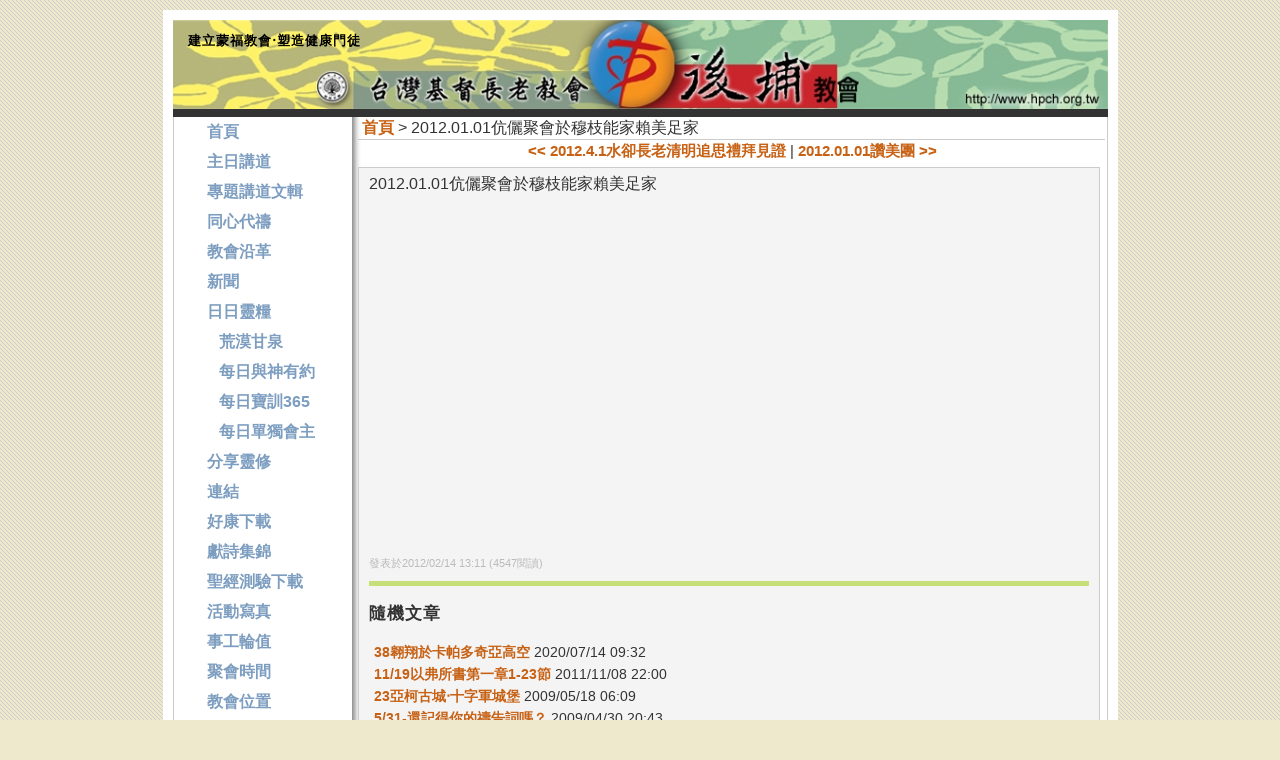

--- FILE ---
content_type: text/html; charset=utf-8
request_url: https://www.hpch.org.tw/Post/Post.aspx?id=2162d2b7-8c4e-4454-b13c-a457f0b851cb&category=d2bcbe51-aea0-4799-9431-82c77d6289c1
body_size: 30880
content:


<!DOCTYPE html PUBLIC "-//W3C//DTD XHTML 1.0 Transitional//EN" "http://www.w3.org/TR/xhtml1/DTD/xhtml1-transitional.dtd">
<html xmlns="http://www.w3.org/1999/xhtml">
<head>
    
    <script
  src="https://code.jquery.com/jquery-2.2.4.min.js"
  integrity="sha256-BbhdlvQf/xTY9gja0Dq3HiwQF8LaCRTXxZKRutelT44="
  crossorigin="anonymous"></script>
    <script type="text/javascript" src="/js/hpch.js"></script>
<script type="text/javascript" src="/js/sidein_menu.js"></script>
<title>
	2012.01.01伉儷聚會於穆枝能家賴美足家 - 台灣基督長老教會後埔教會
</title><link rel="SHORTCUT ICON" href="https://www.hpch.org.tw/images/icon.ico" /><link rel="alternate" title="RSS" type="application/rss+xml" href="http://feeds.feedburner.com/twhpch" /><link rel="image_src" type="image/jpeg" href="http://www.hpch.org.tw/images/hpch_icon_90.jpg" />

    <script src="https://cdnjs.cloudflare.com/ajax/libs/fancybox/3.0.47/jquery.fancybox.min.js" type="text/javascript"></script>
    <link rel="stylesheet" href="https://cdnjs.cloudflare.com/ajax/libs/fancybox/3.0.47/jquery.fancybox.min.css" /><link rel="stylesheet" href="https://maxcdn.bootstrapcdn.com/font-awesome/4.7.0/css/font-awesome.min.css" />
    
    <script type="text/javascript">
        $(function () {
            $(".mp3fancybox").fancybox({
                iframe: {
                    css: {
                        width: '400px'
                    }
                }
            });
        })
    </script>
<link href="../App_Themes/ezine_02/style.css" type="text/css" rel="stylesheet" /></head>
<body>
    <form name="aspnetForm" method="post" action="./Post.aspx?id=2162d2b7-8c4e-4454-b13c-a457f0b851cb&amp;category=d2bcbe51-aea0-4799-9431-82c77d6289c1" id="aspnetForm">
<div>
<input type="hidden" name="__VIEWSTATE" id="__VIEWSTATE" value="/[base64]/[base64]/[base64]/[base64]/[base64]/[base64]/[base64]/[base64]/[base64]/aWQ9Mjc1NURBM0YtMDJFQS00NDZCLTgwNUEtMjE1N0QyRDAzMEQ0Ij7mkanopb/[base64]/[base64]/[base64]/nee+heabuOS/oeezu+WIlzwvYT48YnIgLz4KJm5ic3A7Jm5ic3A7Jm5ic3A7Jm5ic3A7CjxhIGhyZWY9Ii9Qb3N0L0NhdGVnb3J5LmFzcHg/[base64]/[base64]/[base64]/[base64]/[base64]/[base64]/dHlwZT01Ij4mbmJzcDsmbmJzcDsmbmJzcDvmr4/[base64]/[base64]/[base64]/[base64]/[base64]/[base64]/[base64]/[base64]/[base64]/[base64]/[base64]/[base64]/[base64]/[base64]/[base64]/[base64]/[base64]/[base64]/[base64]/[base64]/[base64]/[base64]/[base64]/[base64]/[base64]/[base64]/[base64]/[base64]/[base64]/aWQ9Mjg1RTQxRDYtOEI5QS00MjkyLUI5RTgtQkVGODUwNDRBQUQxIj7lubjnpo/[base64]/[base64]/[base64]/aWQ9M0IzRjAzRjMtRUY3My00NTVELUE0ODgtQzdCQTY3NDNCMDRCIj7oiIrntITjgJDmkanopb/kupTntpPjgJE8L2E+PGJyIC8+CiZuYnNwOyZuYnNwOyZuYnNwOyZuYnNwOwo8YSBocmVmPSIvZmlsZS9GaWxlLmFzcHg/aWQ9MjZGQUY1RTctMzc0Qi00MzYyLUFFNUYtMDgxRTlFRjM4NEVBIj7oiIrntITjgJDmrbflj7Lmm7jjgJE8L2E+PGJyIC8+CiZuYnNwOyZuYnNwOyZuYnNwOyZuYnNwOwo8YSBocmVmPSIvZmlsZS9GaWxlLmFzcHg/aWQ9OEQ4NUE0MTMtRUFEOS00MDExLUIyRjQtQjE4MzY0RTg2MzQ5Ij7oiIrntITjgJDoqanmrYzmmbrmhafmm7jjgJE8L2E+PGJyIC8+CiZuYnNwOyZuYnNwOyZuYnNwOyZuYnNwOwo8YSBocmVmPSIvZmlsZS9GaWxlLmFzcHg/aWQ9NDFEMjMyNjMtNzNBQy00RTExLThGNzUtQ0ZENDdCMjEzMzBBIj7oiIrntITjgJDlpKflhYjnn6Xmm7jjgJE8L2E+PGJyIC8+CiZuYnNwOyZuYnNwOyZuYnNwOyZuYnNwOwo8YSBocmVmPSIvZmlsZS9GaWxlLmFzcHg/aWQ9REM4NDlFNkQtRjc0MC00RUU3LTk3QzYtMzkxRTVCOTFDNTYyIj7oiIrntITjgJDlsI/lhYjnn6Xmm7jjgJE8L2E+PGJyIC8+CiZuYnNwOyZuYnNwOyZuYnNwOyZuYnNwOwo8YSBocmVmPSIvZmlsZS9GaWxlLmFzcHg/aWQ9QTFDQ0NGQ0QtRDEwMS00N0NBLTk5RTYtNDM5NDY0RUM5Q0NCIj7mlrDntITjgJDlm5vnpo/pn7Plj4rkvb/lvpLooYzlgrPjgJE8L2E+PGJyIC8+CiZuYnNwOyZuYnNwOyZuYnNwOyZuYnNwOwo8YSBocmVmPSIvZmlsZS9GaWxlLmFzcHg/aWQ9Qjk0QjRERTItNEYyQS00RUM5LUIzNDctN0ZGNEQ0RTAyNEYwIj7mlrDntITjgJDkv53nvoXmm7jkv6HjgJE8L2E+PGJyIC8+CiZuYnNwOyZuYnNwOyZuYnNwOyZuYnNwOwo8YSBocmVmPSIvZmlsZS9GaWxlLmFzcHg/aWQ9NDcxRjU3RTUtOUQ0QS00NTI5LTk0MjctMzcwMEQxNjc0QUNEIj7mlrDntITjgJDkuIDoiKzmm7jkv6HjgJE8L2E+PGJyIC8+CiZuYnNwOyZuYnNwOyZuYnNwOyZuYnNwOwo8YSBocmVmPSIvZmlsZS9GaWxlLmFzcHg/aWQ9RTdGQTVGMTUtRTU0Ny00MEU0LUIyRTQtRDc1M0IxODMxQzQ3Ij7mlrDntITjgJDllZ/[base64]" />
</div>

<div>

	<input type="hidden" name="__VIEWSTATEGENERATOR" id="__VIEWSTATEGENERATOR" value="81783F6F" />
</div>
        
        

        <div id="maincontainer_content">
            <div id="header">
                
<h1><span style="font-family: 新細明體;"><b><span style="font-size: small;">建立蒙福教會‧塑造健康門徒</span></b></span><!--[if gte mso 9]><xml>
<w:WordDocument>
<w:View>Normal</w:View>
<w:Zoom>0</w:Zoom>
<w:TrackMoves />
<w:TrackFormatting />
<w:PunctuationKerning />
<w:DisplayHorizontalDrawingGridEvery>0</w:DisplayHorizontalDrawingGridEvery>
<w:DisplayVerticalDrawingGridEvery>2</w:DisplayVerticalDrawingGridEvery>
<w:ValidateAgainstSchemas />
<w:SaveIfXMLInvalid>false</w:SaveIfXMLInvalid>
<w:IgnoreMixedContent>false</w:IgnoreMixedContent>
<w:AlwaysShowPlaceholderText>false</w:AlwaysShowPlaceholderText>
<w:DoNotPromoteQF />
<w:LidThemeOther>EN-US</w:LidThemeOther>
<w:LidThemeAsian>ZH-TW</w:LidThemeAsian>
<w:LidThemeComplexScript>X-NONE</w:LidThemeComplexScript>
<w:Compatibility>
<w:SpaceForUL />
<w:BalanceSingleByteDoubleByteWidth />
<w:DoNotLeaveBackslashAlone />
<w:ULTrailSpace />
<w:DoNotExpandShiftReturn />
<w:AdjustLineHeightInTable />
<w:BreakWrappedTables />
<w:SnapToGridInCell />
<w:WrapTextWithPunct />
<w:UseAsianBreakRules />
<w:DontGrowAutofit />
<w:SplitPgBreakAndParaMark />
<w:DontVertAlignCellWithSp />
<w:DontBreakConstrainedForcedTables />
<w:DontVertAlignInTxbx />
<w:Word11KerningPairs />
<w:CachedColBalance />
<w:UseFELayout />
</w:Compatibility>
<w:BrowserLevel>MicrosoftInternetExplorer4</w:BrowserLevel>
<m:mathPr>
<m:mathFont m:val="Cambria Math" />
<m:brkBin m:val="before" />
<m:brkBinSub m:val="&#45;-" />
<m:smallFrac m:val="off" />
<m:dispDef />
<m:lMargin m:val="0" />
<m:rMargin m:val="0" />
<m:defJc m:val="centerGroup" />
<m:wrapIndent m:val="1440" />
<m:intLim m:val="subSup" />
<m:naryLim m:val="undOvr" />
</m:mathPr></w:WordDocument>
</xml><![endif]--><!--[if gte mso 9]><xml>
<w:LatentStyles DefLockedState="false" DefUnhideWhenUsed="true"
DefSemiHidden="true" DefQFormat="false" DefPriority="99"
LatentStyleCount="267">
<w:LsdException Locked="false" Priority="0" SemiHidden="false"
UnhideWhenUsed="false" QFormat="true" Name="Normal" />
<w:LsdException Locked="false" Priority="9" SemiHidden="false"
UnhideWhenUsed="false" QFormat="true" Name="heading 1" />
<w:LsdException Locked="false" Priority="9" QFormat="true" Name="heading 2" />
<w:LsdException Locked="false" Priority="9" QFormat="true" Name="heading 3" />
<w:LsdException Locked="false" Priority="9" QFormat="true" Name="heading 4" />
<w:LsdException Locked="false" Priority="9" QFormat="true" Name="heading 5" />
<w:LsdException Locked="false" Priority="9" QFormat="true" Name="heading 6" />
<w:LsdException Locked="false" Priority="9" QFormat="true" Name="heading 7" />
<w:LsdException Locked="false" Priority="9" QFormat="true" Name="heading 8" />
<w:LsdException Locked="false" Priority="9" QFormat="true" Name="heading 9" />
<w:LsdException Locked="false" Priority="39" Name="toc 1" />
<w:LsdException Locked="false" Priority="39" Name="toc 2" />
<w:LsdException Locked="false" Priority="39" Name="toc 3" />
<w:LsdException Locked="false" Priority="39" Name="toc 4" />
<w:LsdException Locked="false" Priority="39" Name="toc 5" />
<w:LsdException Locked="false" Priority="39" Name="toc 6" />
<w:LsdException Locked="false" Priority="39" Name="toc 7" />
<w:LsdException Locked="false" Priority="39" Name="toc 8" />
<w:LsdException Locked="false" Priority="39" Name="toc 9" />
<w:LsdException Locked="false" Priority="35" QFormat="true" Name="caption" />
<w:LsdException Locked="false" Priority="10" SemiHidden="false"
UnhideWhenUsed="false" QFormat="true" Name="Title" />
<w:LsdException Locked="false" Priority="1" Name="Default Paragraph Font" />
<w:LsdException Locked="false" Priority="11" SemiHidden="false"
UnhideWhenUsed="false" QFormat="true" Name="Subtitle" />
<w:LsdException Locked="false" Priority="22" SemiHidden="false"
UnhideWhenUsed="false" QFormat="true" Name="Strong" />
<w:LsdException Locked="false" Priority="20" SemiHidden="false"
UnhideWhenUsed="false" QFormat="true" Name="Emphasis" />
<w:LsdException Locked="false" Priority="59" SemiHidden="false"
UnhideWhenUsed="false" Name="Table Grid" />
<w:LsdException Locked="false" UnhideWhenUsed="false" Name="Placeholder Text" />
<w:LsdException Locked="false" Priority="1" SemiHidden="false"
UnhideWhenUsed="false" QFormat="true" Name="No Spacing" />
<w:LsdException Locked="false" Priority="60" SemiHidden="false"
UnhideWhenUsed="false" Name="Light Shading" />
<w:LsdException Locked="false" Priority="61" SemiHidden="false"
UnhideWhenUsed="false" Name="Light List" />
<w:LsdException Locked="false" Priority="62" SemiHidden="false"
UnhideWhenUsed="false" Name="Light Grid" />
<w:LsdException Locked="false" Priority="63" SemiHidden="false"
UnhideWhenUsed="false" Name="Medium Shading 1" />
<w:LsdException Locked="false" Priority="64" SemiHidden="false"
UnhideWhenUsed="false" Name="Medium Shading 2" />
<w:LsdException Locked="false" Priority="65" SemiHidden="false"
UnhideWhenUsed="false" Name="Medium List 1" />
<w:LsdException Locked="false" Priority="66" SemiHidden="false"
UnhideWhenUsed="false" Name="Medium List 2" />
<w:LsdException Locked="false" Priority="67" SemiHidden="false"
UnhideWhenUsed="false" Name="Medium Grid 1" />
<w:LsdException Locked="false" Priority="68" SemiHidden="false"
UnhideWhenUsed="false" Name="Medium Grid 2" />
<w:LsdException Locked="false" Priority="69" SemiHidden="false"
UnhideWhenUsed="false" Name="Medium Grid 3" />
<w:LsdException Locked="false" Priority="70" SemiHidden="false"
UnhideWhenUsed="false" Name="Dark List" />
<w:LsdException Locked="false" Priority="71" SemiHidden="false"
UnhideWhenUsed="false" Name="Colorful Shading" />
<w:LsdException Locked="false" Priority="72" SemiHidden="false"
UnhideWhenUsed="false" Name="Colorful List" />
<w:LsdException Locked="false" Priority="73" SemiHidden="false"
UnhideWhenUsed="false" Name="Colorful Grid" />
<w:LsdException Locked="false" Priority="60" SemiHidden="false"
UnhideWhenUsed="false" Name="Light Shading Accent 1" />
<w:LsdException Locked="false" Priority="61" SemiHidden="false"
UnhideWhenUsed="false" Name="Light List Accent 1" />
<w:LsdException Locked="false" Priority="62" SemiHidden="false"
UnhideWhenUsed="false" Name="Light Grid Accent 1" />
<w:LsdException Locked="false" Priority="63" SemiHidden="false"
UnhideWhenUsed="false" Name="Medium Shading 1 Accent 1" />
<w:LsdException Locked="false" Priority="64" SemiHidden="false"
UnhideWhenUsed="false" Name="Medium Shading 2 Accent 1" />
<w:LsdException Locked="false" Priority="65" SemiHidden="false"
UnhideWhenUsed="false" Name="Medium List 1 Accent 1" />
<w:LsdException Locked="false" UnhideWhenUsed="false" Name="Revision" />
<w:LsdException Locked="false" Priority="34" SemiHidden="false"
UnhideWhenUsed="false" QFormat="true" Name="List Paragraph" />
<w:LsdException Locked="false" Priority="29" SemiHidden="false"
UnhideWhenUsed="false" QFormat="true" Name="Quote" />
<w:LsdException Locked="false" Priority="30" SemiHidden="false"
UnhideWhenUsed="false" QFormat="true" Name="Intense Quote" />
<w:LsdException Locked="false" Priority="66" SemiHidden="false"
UnhideWhenUsed="false" Name="Medium List 2 Accent 1" />
<w:LsdException Locked="false" Priority="67" SemiHidden="false"
UnhideWhenUsed="false" Name="Medium Grid 1 Accent 1" />
<w:LsdException Locked="false" Priority="68" SemiHidden="false"
UnhideWhenUsed="false" Name="Medium Grid 2 Accent 1" />
<w:LsdException Locked="false" Priority="69" SemiHidden="false"
UnhideWhenUsed="false" Name="Medium Grid 3 Accent 1" />
<w:LsdException Locked="false" Priority="70" SemiHidden="false"
UnhideWhenUsed="false" Name="Dark List Accent 1" />
<w:LsdException Locked="false" Priority="71" SemiHidden="false"
UnhideWhenUsed="false" Name="Colorful Shading Accent 1" />
<w:LsdException Locked="false" Priority="72" SemiHidden="false"
UnhideWhenUsed="false" Name="Colorful List Accent 1" />
<w:LsdException Locked="false" Priority="73" SemiHidden="false"
UnhideWhenUsed="false" Name="Colorful Grid Accent 1" />
<w:LsdException Locked="false" Priority="60" SemiHidden="false"
UnhideWhenUsed="false" Name="Light Shading Accent 2" />
<w:LsdException Locked="false" Priority="61" SemiHidden="false"
UnhideWhenUsed="false" Name="Light List Accent 2" />
<w:LsdException Locked="false" Priority="62" SemiHidden="false"
UnhideWhenUsed="false" Name="Light Grid Accent 2" />
<w:LsdException Locked="false" Priority="63" SemiHidden="false"
UnhideWhenUsed="false" Name="Medium Shading 1 Accent 2" />
<w:LsdException Locked="false" Priority="64" SemiHidden="false"
UnhideWhenUsed="false" Name="Medium Shading 2 Accent 2" />
<w:LsdException Locked="false" Priority="65" SemiHidden="false"
UnhideWhenUsed="false" Name="Medium List 1 Accent 2" />
<w:LsdException Locked="false" Priority="66" SemiHidden="false"
UnhideWhenUsed="false" Name="Medium List 2 Accent 2" />
<w:LsdException Locked="false" Priority="67" SemiHidden="false"
UnhideWhenUsed="false" Name="Medium Grid 1 Accent 2" />
<w:LsdException Locked="false" Priority="68" SemiHidden="false"
UnhideWhenUsed="false" Name="Medium Grid 2 Accent 2" />
<w:LsdException Locked="false" Priority="69" SemiHidden="false"
UnhideWhenUsed="false" Name="Medium Grid 3 Accent 2" />
<w:LsdException Locked="false" Priority="70" SemiHidden="false"
UnhideWhenUsed="false" Name="Dark List Accent 2" />
<w:LsdException Locked="false" Priority="71" SemiHidden="false"
UnhideWhenUsed="false" Name="Colorful Shading Accent 2" />
<w:LsdException Locked="false" Priority="72" SemiHidden="false"
UnhideWhenUsed="false" Name="Colorful List Accent 2" />
<w:LsdException Locked="false" Priority="73" SemiHidden="false"
UnhideWhenUsed="false" Name="Colorful Grid Accent 2" />
<w:LsdException Locked="false" Priority="60" SemiHidden="false"
UnhideWhenUsed="false" Name="Light Shading Accent 3" />
<w:LsdException Locked="false" Priority="61" SemiHidden="false"
UnhideWhenUsed="false" Name="Light List Accent 3" />
<w:LsdException Locked="false" Priority="62" SemiHidden="false"
UnhideWhenUsed="false" Name="Light Grid Accent 3" />
<w:LsdException Locked="false" Priority="63" SemiHidden="false"
UnhideWhenUsed="false" Name="Medium Shading 1 Accent 3" />
<w:LsdException Locked="false" Priority="64" SemiHidden="false"
UnhideWhenUsed="false" Name="Medium Shading 2 Accent 3" />
<w:LsdException Locked="false" Priority="65" SemiHidden="false"
UnhideWhenUsed="false" Name="Medium List 1 Accent 3" />
<w:LsdException Locked="false" Priority="66" SemiHidden="false"
UnhideWhenUsed="false" Name="Medium List 2 Accent 3" />
<w:LsdException Locked="false" Priority="67" SemiHidden="false"
UnhideWhenUsed="false" Name="Medium Grid 1 Accent 3" />
<w:LsdException Locked="false" Priority="68" SemiHidden="false"
UnhideWhenUsed="false" Name="Medium Grid 2 Accent 3" />
<w:LsdException Locked="false" Priority="69" SemiHidden="false"
UnhideWhenUsed="false" Name="Medium Grid 3 Accent 3" />
<w:LsdException Locked="false" Priority="70" SemiHidden="false"
UnhideWhenUsed="false" Name="Dark List Accent 3" />
<w:LsdException Locked="false" Priority="71" SemiHidden="false"
UnhideWhenUsed="false" Name="Colorful Shading Accent 3" />
<w:LsdException Locked="false" Priority="72" SemiHidden="false"
UnhideWhenUsed="false" Name="Colorful List Accent 3" />
<w:LsdException Locked="false" Priority="73" SemiHidden="false"
UnhideWhenUsed="false" Name="Colorful Grid Accent 3" />
<w:LsdException Locked="false" Priority="60" SemiHidden="false"
UnhideWhenUsed="false" Name="Light Shading Accent 4" />
<w:LsdException Locked="false" Priority="61" SemiHidden="false"
UnhideWhenUsed="false" Name="Light List Accent 4" />
<w:LsdException Locked="false" Priority="62" SemiHidden="false"
UnhideWhenUsed="false" Name="Light Grid Accent 4" />
<w:LsdException Locked="false" Priority="63" SemiHidden="false"
UnhideWhenUsed="false" Name="Medium Shading 1 Accent 4" />
<w:LsdException Locked="false" Priority="64" SemiHidden="false"
UnhideWhenUsed="false" Name="Medium Shading 2 Accent 4" />
<w:LsdException Locked="false" Priority="65" SemiHidden="false"
UnhideWhenUsed="false" Name="Medium List 1 Accent 4" />
<w:LsdException Locked="false" Priority="66" SemiHidden="false"
UnhideWhenUsed="false" Name="Medium List 2 Accent 4" />
<w:LsdException Locked="false" Priority="67" SemiHidden="false"
UnhideWhenUsed="false" Name="Medium Grid 1 Accent 4" />
<w:LsdException Locked="false" Priority="68" SemiHidden="false"
UnhideWhenUsed="false" Name="Medium Grid 2 Accent 4" />
<w:LsdException Locked="false" Priority="69" SemiHidden="false"
UnhideWhenUsed="false" Name="Medium Grid 3 Accent 4" />
<w:LsdException Locked="false" Priority="70" SemiHidden="false"
UnhideWhenUsed="false" Name="Dark List Accent 4" />
<w:LsdException Locked="false" Priority="71" SemiHidden="false"
UnhideWhenUsed="false" Name="Colorful Shading Accent 4" />
<w:LsdException Locked="false" Priority="72" SemiHidden="false"
UnhideWhenUsed="false" Name="Colorful List Accent 4" />
<w:LsdException Locked="false" Priority="73" SemiHidden="false"
UnhideWhenUsed="false" Name="Colorful Grid Accent 4" />
<w:LsdException Locked="false" Priority="60" SemiHidden="false"
UnhideWhenUsed="false" Name="Light Shading Accent 5" />
<w:LsdException Locked="false" Priority="61" SemiHidden="false"
UnhideWhenUsed="false" Name="Light List Accent 5" />
<w:LsdException Locked="false" Priority="62" SemiHidden="false"
UnhideWhenUsed="false" Name="Light Grid Accent 5" />
<w:LsdException Locked="false" Priority="63" SemiHidden="false"
UnhideWhenUsed="false" Name="Medium Shading 1 Accent 5" />
<w:LsdException Locked="false" Priority="64" SemiHidden="false"
UnhideWhenUsed="false" Name="Medium Shading 2 Accent 5" />
<w:LsdException Locked="false" Priority="65" SemiHidden="false"
UnhideWhenUsed="false" Name="Medium List 1 Accent 5" />
<w:LsdException Locked="false" Priority="66" SemiHidden="false"
UnhideWhenUsed="false" Name="Medium List 2 Accent 5" />
<w:LsdException Locked="false" Priority="67" SemiHidden="false"
UnhideWhenUsed="false" Name="Medium Grid 1 Accent 5" />
<w:LsdException Locked="false" Priority="68" SemiHidden="false"
UnhideWhenUsed="false" Name="Medium Grid 2 Accent 5" />
<w:LsdException Locked="false" Priority="69" SemiHidden="false"
UnhideWhenUsed="false" Name="Medium Grid 3 Accent 5" />
<w:LsdException Locked="false" Priority="70" SemiHidden="false"
UnhideWhenUsed="false" Name="Dark List Accent 5" />
<w:LsdException Locked="false" Priority="71" SemiHidden="false"
UnhideWhenUsed="false" Name="Colorful Shading Accent 5" />
<w:LsdException Locked="false" Priority="72" SemiHidden="false"
UnhideWhenUsed="false" Name="Colorful List Accent 5" />
<w:LsdException Locked="false" Priority="73" SemiHidden="false"
UnhideWhenUsed="false" Name="Colorful Grid Accent 5" />
<w:LsdException Locked="false" Priority="60" SemiHidden="false"
UnhideWhenUsed="false" Name="Light Shading Accent 6" />
<w:LsdException Locked="false" Priority="61" SemiHidden="false"
UnhideWhenUsed="false" Name="Light List Accent 6" />
<w:LsdException Locked="false" Priority="62" SemiHidden="false"
UnhideWhenUsed="false" Name="Light Grid Accent 6" />
<w:LsdException Locked="false" Priority="63" SemiHidden="false"
UnhideWhenUsed="false" Name="Medium Shading 1 Accent 6" />
<w:LsdException Locked="false" Priority="64" SemiHidden="false"
UnhideWhenUsed="false" Name="Medium Shading 2 Accent 6" />
<w:LsdException Locked="false" Priority="65" SemiHidden="false"
UnhideWhenUsed="false" Name="Medium List 1 Accent 6" />
<w:LsdException Locked="false" Priority="66" SemiHidden="false"
UnhideWhenUsed="false" Name="Medium List 2 Accent 6" />
<w:LsdException Locked="false" Priority="67" SemiHidden="false"
UnhideWhenUsed="false" Name="Medium Grid 1 Accent 6" />
<w:LsdException Locked="false" Priority="68" SemiHidden="false"
UnhideWhenUsed="false" Name="Medium Grid 2 Accent 6" />
<w:LsdException Locked="false" Priority="69" SemiHidden="false"
UnhideWhenUsed="false" Name="Medium Grid 3 Accent 6" />
<w:LsdException Locked="false" Priority="70" SemiHidden="false"
UnhideWhenUsed="false" Name="Dark List Accent 6" />
<w:LsdException Locked="false" Priority="71" SemiHidden="false"
UnhideWhenUsed="false" Name="Colorful Shading Accent 6" />
<w:LsdException Locked="false" Priority="72" SemiHidden="false"
UnhideWhenUsed="false" Name="Colorful List Accent 6" />
<w:LsdException Locked="false" Priority="73" SemiHidden="false"
UnhideWhenUsed="false" Name="Colorful Grid Accent 6" />
<w:LsdException Locked="false" Priority="19" SemiHidden="false"
UnhideWhenUsed="false" QFormat="true" Name="Subtle Emphasis" />
<w:LsdException Locked="false" Priority="21" SemiHidden="false"
UnhideWhenUsed="false" QFormat="true" Name="Intense Emphasis" />
<w:LsdException Locked="false" Priority="31" SemiHidden="false"
UnhideWhenUsed="false" QFormat="true" Name="Subtle Reference" />
<w:LsdException Locked="false" Priority="32" SemiHidden="false"
UnhideWhenUsed="false" QFormat="true" Name="Intense Reference" />
<w:LsdException Locked="false" Priority="33" SemiHidden="false"
UnhideWhenUsed="false" QFormat="true" Name="Book Title" />
<w:LsdException Locked="false" Priority="37" Name="Bibliography" />
<w:LsdException Locked="false" Priority="39" QFormat="true" Name="TOC Heading" />
</w:LatentStyles>
</xml><![endif]--><!--[if gte mso 10]>
<style>
/* Style Definitions */
table.MsoNormalTable
{mso-style-name:表格內文;
mso-tstyle-rowband-size:0;
mso-tstyle-colband-size:0;
mso-style-noshow:yes;
mso-style-priority:99;
mso-style-qformat:yes;
mso-style-parent:"";
mso-padding-alt:0cm 5.4pt 0cm 5.4pt;
mso-para-margin:0cm;
mso-para-margin-bottom:.0001pt;
mso-pagination:widow-orphan;
font-size:12.0pt;
mso-bidi-font-size:11.0pt;
font-family:"Calibri","sans-serif";
mso-ascii-font-family:Calibri;
mso-ascii-theme-font:minor-latin;
mso-fareast-font-family:新細明體;
mso-fareast-theme-font:minor-fareast;
mso-hansi-font-family:Calibri;
mso-hansi-theme-font:minor-latin;
mso-bidi-font-family:"Times New Roman";
mso-bidi-theme-font:minor-bidi;
mso-font-kerning:1.0pt;}
</style>
<![endif]--></h1>
<h2><br type="_moz" /></h2>
            </div>
            <div id="contentwrapper">
                <div id="contentcolumn2">
                    <div id="navmain">
                        
 

&nbsp;<a href="/">首頁</a> > 2012.01.01伉儷聚會於穆枝能家賴美足家


                    </div>
                    <div class="contenttext">
                        

<script type="text/javascript" src="/js/jquery.lightbox-0.5.js"></script>

    <link href="/css/jquery.lightbox-0.5.css" type="text/css" rel="stylesheet">

    <script type="text/javascript">
        $(function() {
            $('.PhotoList').lightBox();
        });
    </script>
    
    <div id="post">
        <div id="postquicklink">
            <a id="ctl00_ContentPlaceHolder1_hlPreceding" href="Post.aspx?id=f8d189a4-22d3-4bcc-bef4-f0006c652633&amp;category=d2bcbe51-aea0-4799-9431-82c77d6289c1"><< 2012.4.1水卻長老清明追思禮拜見證</a>
            <span id="ctl00_ContentPlaceHolder1_labCurrent">|</span>
            <a id="ctl00_ContentPlaceHolder1_hlBack" href="Post.aspx?id=53891f9b-f0b5-4558-bc2f-a118eb2d1b52&amp;category=d2bcbe51-aea0-4799-9431-82c77d6289c1">2012.01.01讚美團 >></a>
        </div>
        <div id="entity">
            <div id="entitytitle">
                <span style="float: left">
                    <span id="ctl00_ContentPlaceHolder1_labTitle">2012.01.01伉儷聚會於穆枝能家賴美足家</span>
                </span>
                <br style="clear: both" />
            </div>
            <br style="clear: both" />
            <div id="entitycontent">
                <iframe height="315" src="http://www.youtube.com/embed/LSNB_LfM6D4" frameborder="0" width="420" allowfullscreen=""></iframe>
            </div>
            <div id="entityinfo">
                <span style="float: left">發表於<span id="ctl00_ContentPlaceHolder1_labDate">2012/02/14 13:11</span>
                    (<span id="ctl00_ContentPlaceHolder1_labView">4547</span>閱讀) </span>
                <span style="float: right">
                   
                </span>
            </div>            
            <br style="clear: both" />
            <hr class="SplitLine" />
            
<h3>
    隨機文章</h3>
<ul style=" list-style:none; padding-left:5px;">
    
            <li><a title='38翱翔於卡帕多奇亞高空'
                href='/Post/Post.aspx?id=3382d81e-5ae1-409b-9892-ae0ccf0df36a&category=708d8541-d219-4d43-b2c5-20ecf6fffcdc'>
                38翱翔於卡帕多奇亞高空</a>
                2020/07/14 09:32
            </li>
        
            <li><a title='11/19以弗所書第一章1-23節'
                href='/Post/Post.aspx?id=99716ce7-7271-4167-9464-296d23de7f2e&category=41b15c3e-539f-4685-ac92-cd116967ca73'>
                11/19以弗所書第一章1-23節</a>
                2011/11/08 22:00
            </li>
        
            <li><a title='23亞柯古城‧十字軍城堡'
                href='/Post/Post.aspx?id=bb2d7bf4-c887-4c8e-a6d0-9985c23f5827&category=a1e51d5a-cce6-4517-a035-0037e994c908'>
                23亞柯古城‧十字軍城堡</a>
                2009/05/18 06:09
            </li>
        
            <li><a title='5/31-還記得你的禱告詞嗎？'
                href='/Post/Post.aspx?id=e8341cde-3a8f-45ac-b033-b219f61ba185&category=d9e887e9-efd7-4a7d-9300-7404124bed5b'>
                5/31-還記得你的禱告詞嗎？</a>
                2009/04/30 20:43
            </li>
        
            <li><a title='012-桐花季'
                href='/Post/Post.aspx?id=2135df60-288c-449a-a412-f4b595abd34c&category=ddb95282-1563-4389-93e4-2fa093ca5402'>
                012-桐花季</a>
                2008/06/16 22:52
            </li>
        
</ul>

            
        </div>
    </div>

                        
                    </div>
                </div>
            </div>
            <div id="leftcolumn">
                <div id="leftcolumnText">
                    
<div id="menucontainer">
    &nbsp;&nbsp;&nbsp;&nbsp;&nbsp;
<a style="" href="/">首頁</a><br />
&nbsp;&nbsp;&nbsp;&nbsp;&nbsp;
<a style="" onmouseout="MainMenuMouseOut('divSubMenu50')" onmouseover="MainMenuMouseOver(this,'divSubMenu50')" href="/Post/Default.aspx?type=4">主日講道</a><br />
<div onmousemove="this.style.display=''" onmouseout="this.style.display='none'" onmouseover="this.style.display=''" id="divSubMenu50" style="background-color:#ffffff;position:absolute;display:none;overflow:auto;white-space: nowrap;">
&nbsp;&nbsp;&nbsp;&nbsp;
<a href="/Post/Category.aspx?id=98993499-8165-488F-83D6-B32B855DBCA2">2026年</a><br />
&nbsp;&nbsp;&nbsp;&nbsp;
<a href="/Post/Category.aspx?id=1BEB78CB-812B-405A-9D33-29AF94CC1E55">2025年</a><br />
&nbsp;&nbsp;&nbsp;&nbsp;
<a href="/Post/Category.aspx?id=F424F2F8-0E52-4656-A8CA-C98BF7FC1AD9">2024年</a><br />
&nbsp;&nbsp;&nbsp;&nbsp;
<a href="/Post/Category.aspx?id=F3A89FC3-5A79-4896-B011-56545E1D571F">2023年</a><br />
&nbsp;&nbsp;&nbsp;&nbsp;
<a href="/Post/Category.aspx?id=8370E777-759C-407F-9F49-5E858D218FED">2022年</a><br />
&nbsp;&nbsp;&nbsp;&nbsp;
<a href="/Post/Category.aspx?id=759FDA5A-3A8E-4EB5-93BF-480D95EC06BC">2021年</a><br />
&nbsp;&nbsp;&nbsp;&nbsp;
<a href="/Post/Category.aspx?id=C6272AF8-5897-43CC-9C5F-F8868A5C3062">2020年</a><br />
&nbsp;&nbsp;&nbsp;&nbsp;
<a href="/Post/Category.aspx?id=27AD542C-8983-414F-99D8-87242505783B">2019年</a><br />
&nbsp;&nbsp;&nbsp;&nbsp;
<a href="/Post/Category.aspx?id=F9A4B127-DC0F-43AE-BAE0-C6E3507BED52">2018年</a><br />
&nbsp;&nbsp;&nbsp;&nbsp;
<a href="/Post/Category.aspx?id=729681D9-E434-4B29-A9E4-71AE57B1BFB1">2017年</a><br />
&nbsp;&nbsp;&nbsp;&nbsp;
<a href="/Post/Category.aspx?id=1EF545A5-0608-4779-A30B-8070D05AFF4A">2016年</a><br />
&nbsp;&nbsp;&nbsp;&nbsp;
<a href="/Post/Category.aspx?id=61FFFD46-DC03-499E-8BAB-DD1D69BAED2C">2015年</a><br />
&nbsp;&nbsp;&nbsp;&nbsp;
<a href="/Post/Category.aspx?id=81595CA3-B9DB-4320-91F8-B03D36DBB4F6">2014年</a><br />
&nbsp;&nbsp;&nbsp;&nbsp;
<a href="/Post/Category.aspx?id=C6478E89-FAD5-4EE8-8609-50EA28DF7B41">2013年</a><br />
&nbsp;&nbsp;&nbsp;&nbsp;
<a href="/Post/Category.aspx?id=D5A578DC-9B7E-4F88-8636-620A40198E7B">2012年</a><br />
&nbsp;&nbsp;&nbsp;&nbsp;
<a href="/Post/Category.aspx?id=1E6AD774-BF55-41CB-ADC0-789A26627024">2011年</a><br />
&nbsp;&nbsp;&nbsp;&nbsp;
<a href="/Post/Category.aspx?id=467E652A-E427-4EB0-9FF3-1FEC12BC6F1A">2010年</a><br />
&nbsp;&nbsp;&nbsp;&nbsp;
<a href="/Post/Category.aspx?id=5DB44AFE-9212-4ED6-8DC5-91FB8615C55C">2009年</a><br />
&nbsp;&nbsp;&nbsp;&nbsp;
<a href="/Post/Category.aspx?id=88480C61-3675-4EB8-B684-B518D3A50DA4">2008年7~12月</a><br />
&nbsp;&nbsp;&nbsp;&nbsp;
<a href="/Post/Category.aspx?id=0B188F53-B731-4710-BF71-272231515E95">2008年6月前</a><br />
</div>
&nbsp;&nbsp;&nbsp;&nbsp;&nbsp;
<a style="" onmouseout="MainMenuMouseOut('divSubMenu75')" onmouseover="MainMenuMouseOver(this,'divSubMenu75')" href="/Post/Default.aspx?type=9">專題講道文輯</a><br />
<div onmousemove="this.style.display=''" onmouseout="this.style.display='none'" onmouseover="this.style.display=''" id="divSubMenu75" style="background-color:#ffffff;position:absolute;display:none;overflow:auto;white-space: nowrap;">
&nbsp;&nbsp;&nbsp;&nbsp;
<a href="/Post/Category.aspx?id=2755DA3F-02EA-446B-805A-2157D2D030D4">摩西五經系列</a><br />
&nbsp;&nbsp;&nbsp;&nbsp;
<a href="/Post/Category.aspx?id=B72DBD39-2E9B-44D0-A929-95CD0D7491F5">創世記系列</a><br />
&nbsp;&nbsp;&nbsp;&nbsp;
<a href="/Post/Category.aspx?id=7998EFAB-DD2A-4C35-ACB6-62912D6F2805">歷史書系列</a><br />
&nbsp;&nbsp;&nbsp;&nbsp;
<a href="/Post/Category.aspx?id=F0F1172B-884B-4230-BC12-1764CEC398AF">先知書系列</a><br />
&nbsp;&nbsp;&nbsp;&nbsp;
<a href="/Post/Category.aspx?id=9DB37BFC-9FA9-46AD-B058-C320FF186C19">詩歌智慧書系列</a><br />
&nbsp;&nbsp;&nbsp;&nbsp;
<a href="/Post/Category.aspx?id=D229210C-2D56-4376-9B77-F7F2F94B0D46">四福音書系列</a><br />
&nbsp;&nbsp;&nbsp;&nbsp;
<a href="/Post/Category.aspx?id=E3C3D7E2-86D7-4AB5-99CA-86603FB60A9B">羅馬書系列</a><br />
&nbsp;&nbsp;&nbsp;&nbsp;
<a href="/Post/Category.aspx?id=B431ED5A-D965-47A7-A446-7A0F0FF4BE69">以弗所書系列</a><br />
&nbsp;&nbsp;&nbsp;&nbsp;
<a href="/Post/Category.aspx?id=B213D798-171B-48B8-BBEE-47E5882A6B38">新約其他保羅書信系列</a><br />
&nbsp;&nbsp;&nbsp;&nbsp;
<a href="/Post/Category.aspx?id=6144933E-6F73-4364-B3BD-5177B61CDA4C">新約普通書信系列</a><br />
&nbsp;&nbsp;&nbsp;&nbsp;
<a href="/Post/Category.aspx?id=6D02D18A-B6CA-4EC2-A368-2D3F29EB4A65">啟示錄</a><br />
&nbsp;&nbsp;&nbsp;&nbsp;
<a href="/Post/Category.aspx?id=62F6F310-5983-4C18-B6F9-D898B34BC23D">其他</a><br />
</div>
&nbsp;&nbsp;&nbsp;&nbsp;&nbsp;
<a style="" href="/Pray.aspx">同心代禱</a><br />
&nbsp;&nbsp;&nbsp;&nbsp;&nbsp;
<a style="" href="/History.aspx">教會沿革</a><br />
&nbsp;&nbsp;&nbsp;&nbsp;&nbsp;
<a style="" onmouseout="MainMenuMouseOut('divSubMenu200')" onmouseover="MainMenuMouseOver(this,'divSubMenu200')" href="/Post/Default.aspx?type=1">新聞</a><br />
<div onmousemove="this.style.display=''" onmouseout="this.style.display='none'" onmouseover="this.style.display=''" id="divSubMenu200" style="background-color:#ffffff;position:absolute;display:none;overflow:auto;white-space: nowrap;">
&nbsp;&nbsp;&nbsp;&nbsp;
<a href="/Post/Category.aspx?id=A1A4A49D-9D4E-4268-AD33-D18164DC2C1F">週報新聞</a><br />
&nbsp;&nbsp;&nbsp;&nbsp;
<a href="/Post/Category.aspx?id=511C2913-94CA-4597-A059-DBDAD943C1F8">媒體報導</a><br />
&nbsp;&nbsp;&nbsp;&nbsp;
<a href="/Post/Category.aspx?id=03465F40-F212-4FA2-9730-685D37551C15">團契活動</a><br />
</div>
&nbsp;&nbsp;&nbsp;&nbsp;&nbsp;
<a style="" onmouseout="MainMenuMouseOut('divSubMenu250')" onmouseover="MainMenuMouseOver(this,'divSubMenu250')" href="#">日日靈糧</a><br />
&nbsp;&nbsp;&nbsp;&nbsp;&nbsp;
<a style="" onmouseout="MainMenuMouseOut('divSubMenu300')" onmouseover="MainMenuMouseOver(this,'divSubMenu300')" href="/Post/Default.aspx?type=3">&nbsp;&nbsp;&nbsp;荒漠甘泉</a><br />
<div onmousemove="this.style.display=''" onmouseout="this.style.display='none'" onmouseover="this.style.display=''" id="divSubMenu300" style="background-color:#ffffff;position:absolute;display:none;overflow:auto;white-space: nowrap;">
&nbsp;&nbsp;&nbsp;&nbsp;
<a href="/Post/Category.aspx?id=29638ED7-3A75-4B2A-BB4F-5ACD8BC6640E">1月</a><br />
&nbsp;&nbsp;&nbsp;&nbsp;
<a href="/Post/Category.aspx?id=24BC8F79-143F-4833-80C7-13D8ED5CA680">2月</a><br />
&nbsp;&nbsp;&nbsp;&nbsp;
<a href="/Post/Category.aspx?id=3EF0D9A0-E4D6-43B3-ABFA-A5827DFFCFC8">3月</a><br />
&nbsp;&nbsp;&nbsp;&nbsp;
<a href="/Post/Category.aspx?id=D5048E7D-A03D-45A5-8B27-15F6957DC205">4月</a><br />
&nbsp;&nbsp;&nbsp;&nbsp;
<a href="/Post/Category.aspx?id=E8FC68C4-3D9E-4543-96FA-BC19D04246FD">5月</a><br />
&nbsp;&nbsp;&nbsp;&nbsp;
<a href="/Post/Category.aspx?id=DF3DDA5B-7A33-4574-B3EE-399DDFB81B0D">6月</a><br />
&nbsp;&nbsp;&nbsp;&nbsp;
<a href="/Post/Category.aspx?id=B3C2E259-93F9-499C-9788-B7177925894B">7月</a><br />
&nbsp;&nbsp;&nbsp;&nbsp;
<a href="/Post/Category.aspx?id=CA6CDC3D-6B7D-47F5-9919-FCD0B55CB893">8月</a><br />
&nbsp;&nbsp;&nbsp;&nbsp;
<a href="/Post/Category.aspx?id=3CF68ACE-0C75-47AD-BFC2-833032CABFE7">9月</a><br />
&nbsp;&nbsp;&nbsp;&nbsp;
<a href="/Post/Category.aspx?id=C7D01CE0-8A2D-4848-BF04-C5DD0DEBD094">10月</a><br />
&nbsp;&nbsp;&nbsp;&nbsp;
<a href="/Post/Category.aspx?id=14F507FC-F3A7-4125-B7DC-8C36F7275457">11月</a><br />
&nbsp;&nbsp;&nbsp;&nbsp;
<a href="/Post/Category.aspx?id=8C73310E-9C29-4B3B-83D4-3E4AB5489794">12月</a><br />
</div>
&nbsp;&nbsp;&nbsp;&nbsp;&nbsp;
<a style="" onmouseout="MainMenuMouseOut('divSubMenu350')" onmouseover="MainMenuMouseOver(this,'divSubMenu350')" href="/Post/Default.aspx?type=5">&nbsp;&nbsp;&nbsp;每日與神有約</a><br />
<div onmousemove="this.style.display=''" onmouseout="this.style.display='none'" onmouseover="this.style.display=''" id="divSubMenu350" style="background-color:#ffffff;position:absolute;display:none;overflow:auto;white-space: nowrap;">
&nbsp;&nbsp;&nbsp;&nbsp;
<a href="/Post/Category.aspx?id=1138B232-EB41-4BF6-AE5F-3030FC16F6CB">緣起</a><br />
&nbsp;&nbsp;&nbsp;&nbsp;
<a href="/Post/Category.aspx?id=D789A711-B489-476F-AEC7-8DFB2CF88855">一月</a><br />
&nbsp;&nbsp;&nbsp;&nbsp;
<a href="/Post/Category.aspx?id=7BAB96B6-14A4-49FB-A6ED-D3363BCA752D">二月</a><br />
&nbsp;&nbsp;&nbsp;&nbsp;
<a href="/Post/Category.aspx?id=46F79F1D-A399-4934-BB08-EB7B77EF329D">三月</a><br />
&nbsp;&nbsp;&nbsp;&nbsp;
<a href="/Post/Category.aspx?id=535E545D-32C1-4C68-B153-072F19D6FC9E">四月</a><br />
&nbsp;&nbsp;&nbsp;&nbsp;
<a href="/Post/Category.aspx?id=D9E887E9-EFD7-4A7D-9300-7404124BED5B">五月</a><br />
&nbsp;&nbsp;&nbsp;&nbsp;
<a href="/Post/Category.aspx?id=0819EADC-98D8-4433-9422-354E4F574412">六月</a><br />
&nbsp;&nbsp;&nbsp;&nbsp;
<a href="/Post/Category.aspx?id=C8D6873B-6B3A-4EB3-8EE2-499369A52CC6">七月</a><br />
&nbsp;&nbsp;&nbsp;&nbsp;
<a href="/Post/Category.aspx?id=A449BE4C-ECB1-4007-9E5D-246B19AD4ECF">八月</a><br />
&nbsp;&nbsp;&nbsp;&nbsp;
<a href="/Post/Category.aspx?id=9A598250-776B-4220-B0B2-359C6860F2FB">九月</a><br />
&nbsp;&nbsp;&nbsp;&nbsp;
<a href="/Post/Category.aspx?id=5ABC589B-FE04-482B-812D-C793C1B84DBF">十月</a><br />
&nbsp;&nbsp;&nbsp;&nbsp;
<a href="/Post/Category.aspx?id=D9651573-5D34-4F52-B362-1FB30775D8F5">十一月</a><br />
&nbsp;&nbsp;&nbsp;&nbsp;
<a href="/Post/Category.aspx?id=6BD32AC6-EEF9-4055-854D-831E7E4E13ED">十二月</a><br />
</div>
&nbsp;&nbsp;&nbsp;&nbsp;&nbsp;
<a style="" onmouseout="MainMenuMouseOut('divSubMenu400')" onmouseover="MainMenuMouseOver(this,'divSubMenu400')" href="/Post/Default.aspx?type=6">&nbsp;&nbsp;&nbsp;每日寶訓365</a><br />
<div onmousemove="this.style.display=''" onmouseout="this.style.display='none'" onmouseover="this.style.display=''" id="divSubMenu400" style="background-color:#ffffff;position:absolute;display:none;overflow:auto;white-space: nowrap;">
&nbsp;&nbsp;&nbsp;&nbsp;
<a href="/Post/Category.aspx?id=FCC72C39-3366-4B9B-B27F-430CC86AC08E">2012-10月</a><br />
&nbsp;&nbsp;&nbsp;&nbsp;
<a href="/Post/Category.aspx?id=C1A1B552-671A-4500-A722-1470F63C58BF">2012-09月</a><br />
&nbsp;&nbsp;&nbsp;&nbsp;
<a href="/Post/Category.aspx?id=A9D426F2-719B-47C0-9B2C-424C2113338C">2012-08月</a><br />
&nbsp;&nbsp;&nbsp;&nbsp;
<a href="/Post/Category.aspx?id=26F3D3DE-983D-4A5F-8EC5-845CE13B85FC">2012-07月</a><br />
&nbsp;&nbsp;&nbsp;&nbsp;
<a href="/Post/Category.aspx?id=C423CAD1-5B52-453F-95E7-00149D721758">2012-06月</a><br />
&nbsp;&nbsp;&nbsp;&nbsp;
<a href="/Post/Category.aspx?id=2AC8B99F-CE26-42FD-853A-D3232FE6305F">2012-05月</a><br />
&nbsp;&nbsp;&nbsp;&nbsp;
<a href="/Post/Category.aspx?id=F6131536-B1C3-4243-9FB8-360AD64AF2B4">2012-04月</a><br />
&nbsp;&nbsp;&nbsp;&nbsp;
<a href="/Post/Category.aspx?id=38F2BE9A-FB62-4DE2-AE6F-B6C4B5BE2522">2012-03月</a><br />
&nbsp;&nbsp;&nbsp;&nbsp;
<a href="/Post/Category.aspx?id=A6F60F9F-CAD2-4A70-AEE3-0151DEA961C7">2012-02月</a><br />
&nbsp;&nbsp;&nbsp;&nbsp;
<a href="/Post/Category.aspx?id=84B90086-6283-43B9-8794-D0C7C3AFD1AF">2012-01月</a><br />
&nbsp;&nbsp;&nbsp;&nbsp;
<a href="/Post/Category.aspx?id=9B99084C-58FF-4ECB-9E96-8FD973161FAF">2011-12月</a><br />
&nbsp;&nbsp;&nbsp;&nbsp;
<a href="/Post/Category.aspx?id=C5F3C019-1741-4364-9877-8D992437C070">2011-11月</a><br />
&nbsp;&nbsp;&nbsp;&nbsp;
<a href="/Post/Category.aspx?id=3757DF58-5C3B-4AE6-89C6-BBC05458798E">2011-10月</a><br />
&nbsp;&nbsp;&nbsp;&nbsp;
<a href="/Post/Category.aspx?id=AE9F61B0-2EB2-4DE6-8D29-2ECC75B6F749">2011-09月</a><br />
&nbsp;&nbsp;&nbsp;&nbsp;
<a href="/Post/Category.aspx?id=AC4629E0-CDFA-4F82-A2BF-87EA8E2EF313">2011-08月</a><br />
&nbsp;&nbsp;&nbsp;&nbsp;
<a href="/Post/Category.aspx?id=5F9CDECD-27D4-4720-9BC1-D8DC32F3F072">2011-07月</a><br />
&nbsp;&nbsp;&nbsp;&nbsp;
<a href="/Post/Category.aspx?id=7E566DF5-83E2-428F-B9B1-651D060B1333">2011-06月</a><br />
&nbsp;&nbsp;&nbsp;&nbsp;
<a href="/Post/Category.aspx?id=D142627D-A297-40B3-98C4-55709190EA66">2011-05月</a><br />
&nbsp;&nbsp;&nbsp;&nbsp;
<a href="/Post/Category.aspx?id=CACD4247-4A86-42D0-82DB-9AB676633ABF">2011-04月</a><br />
&nbsp;&nbsp;&nbsp;&nbsp;
<a href="/Post/Category.aspx?id=3776F1C8-22D2-4A4E-8787-A763AC422FC6">2011-03月</a><br />
&nbsp;&nbsp;&nbsp;&nbsp;
<a href="/Post/Category.aspx?id=291E6484-585E-4F70-B2E7-34D9DBBA2DFC">2011-02月</a><br />
&nbsp;&nbsp;&nbsp;&nbsp;
<a href="/Post/Category.aspx?id=76EE6E0B-6632-41F6-909C-0677EA5326C6">2011-01月</a><br />
</div>
&nbsp;&nbsp;&nbsp;&nbsp;&nbsp;
<a style="" onmouseout="MainMenuMouseOut('divSubMenu450')" onmouseover="MainMenuMouseOver(this,'divSubMenu450')" href="/Post/Default.aspx?type=7">&nbsp;&nbsp;&nbsp;每日單獨會主</a><br />
<div onmousemove="this.style.display=''" onmouseout="this.style.display='none'" onmouseover="this.style.display=''" id="divSubMenu450" style="background-color:#ffffff;position:absolute;display:none;overflow:auto;white-space: nowrap;">
&nbsp;&nbsp;&nbsp;&nbsp;
<a href="/Post/Category.aspx?id=A62B180C-FC19-4C07-8C41-445989897351">2014-10月</a><br />
&nbsp;&nbsp;&nbsp;&nbsp;
<a href="/Post/Category.aspx?id=A07AF7BE-43F9-487F-A649-33078C3E9F60">2014-09月</a><br />
&nbsp;&nbsp;&nbsp;&nbsp;
<a href="/Post/Category.aspx?id=6A94411D-0A55-4982-8F0B-9AA7AF52A1F0">2014-08月</a><br />
&nbsp;&nbsp;&nbsp;&nbsp;
<a href="/Post/Category.aspx?id=2AB0E14F-9CCD-4413-BE5F-37A2E88069AA">2014-07月</a><br />
&nbsp;&nbsp;&nbsp;&nbsp;
<a href="/Post/Category.aspx?id=0AB9B967-D614-42D9-8222-72DC3CEA3FF2">2014-06月</a><br />
&nbsp;&nbsp;&nbsp;&nbsp;
<a href="/Post/Category.aspx?id=274DF410-98FC-4BDC-A5D3-75EBF4D2F854">2014-05月</a><br />
&nbsp;&nbsp;&nbsp;&nbsp;
<a href="/Post/Category.aspx?id=6284E0E0-A7D1-47B2-B4ED-84ECA8FD52F8">2014-04月</a><br />
&nbsp;&nbsp;&nbsp;&nbsp;
<a href="/Post/Category.aspx?id=82A2B584-2AD6-4340-8ECA-82A3355A4611">2014-03月</a><br />
&nbsp;&nbsp;&nbsp;&nbsp;
<a href="/Post/Category.aspx?id=882FD388-712D-4F0F-ACEB-6250C0446570">2014-02月</a><br />
&nbsp;&nbsp;&nbsp;&nbsp;
<a href="/Post/Category.aspx?id=8363D374-1ADF-43B8-A636-1A4FADB7DB87">2014-01月</a><br />
&nbsp;&nbsp;&nbsp;&nbsp;
<a href="/Post/Category.aspx?id=ADDAF83A-773C-4B37-8072-7628783C2B56">2013-12月</a><br />
&nbsp;&nbsp;&nbsp;&nbsp;
<a href="/Post/Category.aspx?id=EC4CB6A5-E67C-4D4F-8593-906003945529">2013-11月</a><br />
&nbsp;&nbsp;&nbsp;&nbsp;
<a href="/Post/Category.aspx?id=B2AFF624-6644-4523-BBA5-D3FE86ED461C">2013-10月</a><br />
&nbsp;&nbsp;&nbsp;&nbsp;
<a href="/Post/Category.aspx?id=BF7A7C38-E932-4D1D-8C78-BB24681882F9">2013-09月</a><br />
&nbsp;&nbsp;&nbsp;&nbsp;
<a href="/Post/Category.aspx?id=73483DFA-83FF-4893-8917-62F9AB845CBB">2013-08月</a><br />
&nbsp;&nbsp;&nbsp;&nbsp;
<a href="/Post/Category.aspx?id=609E9E24-96E3-49D9-BF16-737CA2C4806B">2013-07月</a><br />
&nbsp;&nbsp;&nbsp;&nbsp;
<a href="/Post/Category.aspx?id=F3E034CC-8944-49BE-A085-5CE0C362F458">2013-06月</a><br />
&nbsp;&nbsp;&nbsp;&nbsp;
<a href="/Post/Category.aspx?id=BA52FF9B-D37B-4396-B0B0-2ED83CB6926C">2013-05月</a><br />
&nbsp;&nbsp;&nbsp;&nbsp;
<a href="/Post/Category.aspx?id=BB889E06-2202-4E0B-8A39-FE59A858400D">2013-04月</a><br />
&nbsp;&nbsp;&nbsp;&nbsp;
<a href="/Post/Category.aspx?id=18C1491F-A479-4E57-B7B8-A2D31A454D33">2013-03月</a><br />
&nbsp;&nbsp;&nbsp;&nbsp;
<a href="/Post/Category.aspx?id=380A0472-4C7D-491C-874E-F7761980C304">2013-02月</a><br />
&nbsp;&nbsp;&nbsp;&nbsp;
<a href="/Post/Category.aspx?id=15D3183B-1197-4EAD-BF5D-321F34B6C2B2">2013-01月</a><br />
&nbsp;&nbsp;&nbsp;&nbsp;
<a href="/Post/Category.aspx?id=4F2C49CE-B3F7-4F7F-AEC7-40C94EB4A56F">2012-12月</a><br />
&nbsp;&nbsp;&nbsp;&nbsp;
<a href="/Post/Category.aspx?id=0A36B704-8946-4C2F-A82E-05EDF20F5A2C">2012-11月</a><br />
&nbsp;&nbsp;&nbsp;&nbsp;
<a href="/Post/Category.aspx?id=99AF1456-A572-4730-B8F6-6F8BD58C4DEE">2012-10月</a><br />
&nbsp;&nbsp;&nbsp;&nbsp;
<a href="/Post/Category.aspx?id=6A043C6E-76D6-4162-A864-72FA1B29A074">2012-09月</a><br />
&nbsp;&nbsp;&nbsp;&nbsp;
<a href="/Post/Category.aspx?id=9548ADA0-187E-4049-AEBE-1E2F9E9B2405">2012-08月</a><br />
&nbsp;&nbsp;&nbsp;&nbsp;
<a href="/Post/Category.aspx?id=8422E31F-7F0F-498E-A5E2-80A7FEC946F3">2012-07月</a><br />
&nbsp;&nbsp;&nbsp;&nbsp;
<a href="/Post/Category.aspx?id=DEDDD44E-7C20-4A54-BD1D-DCC1DDB5B1DE">2012-06月</a><br />
&nbsp;&nbsp;&nbsp;&nbsp;
<a href="/Post/Category.aspx?id=AE50E666-DD08-4178-B691-F82D23C81AB8">2012-05月</a><br />
&nbsp;&nbsp;&nbsp;&nbsp;
<a href="/Post/Category.aspx?id=068C8AF9-451F-4B04-8BA3-21A65CFB8636">2012-04月</a><br />
&nbsp;&nbsp;&nbsp;&nbsp;
<a href="/Post/Category.aspx?id=2EE020FD-90F3-45AC-85F3-470FF18DB330">2012-03月</a><br />
&nbsp;&nbsp;&nbsp;&nbsp;
<a href="/Post/Category.aspx?id=25A103F2-C372-4C7C-A70C-98550FD556BA">2012-02月</a><br />
&nbsp;&nbsp;&nbsp;&nbsp;
<a href="/Post/Category.aspx?id=FD4CD2BC-0735-4561-9EC6-2DBECF845720">2012-01月</a><br />
&nbsp;&nbsp;&nbsp;&nbsp;
<a href="/Post/Category.aspx?id=8C5383DA-B4DD-490E-BEFF-CFEDAAA552A1">2011-12月</a><br />
&nbsp;&nbsp;&nbsp;&nbsp;
<a href="/Post/Category.aspx?id=41B15C3E-539F-4685-AC92-CD116967CA73">2011-11月</a><br />
&nbsp;&nbsp;&nbsp;&nbsp;
<a href="/Post/Category.aspx?id=A3D540AC-F137-493D-A722-6BD6DA236518">2011-10月</a><br />
&nbsp;&nbsp;&nbsp;&nbsp;
<a href="/Post/Category.aspx?id=476C51D9-1F95-4625-B8EF-B1F9B6B22EE1">2011-09月</a><br />
&nbsp;&nbsp;&nbsp;&nbsp;
<a href="/Post/Category.aspx?id=6DB214CD-99B8-4A65-91BD-7E20342C4712">2011-08月</a><br />
&nbsp;&nbsp;&nbsp;&nbsp;
<a href="/Post/Category.aspx?id=15050735-1D83-4CA3-86F6-E872BC3C72B3">2011-07月</a><br />
&nbsp;&nbsp;&nbsp;&nbsp;
<a href="/Post/Category.aspx?id=99C4393F-A392-420C-8BBA-CA3241CF7B76">2011-06月</a><br />
&nbsp;&nbsp;&nbsp;&nbsp;
<a href="/Post/Category.aspx?id=1E229ACD-DAD0-4E73-9FBF-862BBE508893">2011-05月</a><br />
&nbsp;&nbsp;&nbsp;&nbsp;
<a href="/Post/Category.aspx?id=1F838D3D-65BA-4A23-B569-5AD43CB8D5AF">2011-04月</a><br />
</div>
&nbsp;&nbsp;&nbsp;&nbsp;&nbsp;
<a style="" onmouseout="MainMenuMouseOut('divSubMenu500')" onmouseover="MainMenuMouseOver(this,'divSubMenu500')" href="/Post/Default.aspx?type=2">分享靈修</a><br />
<div onmousemove="this.style.display=''" onmouseout="this.style.display='none'" onmouseover="this.style.display=''" id="divSubMenu500" style="background-color:#ffffff;position:absolute;display:none;overflow:auto;white-space: nowrap;">
&nbsp;&nbsp;&nbsp;&nbsp;
<a href="/Post/Category.aspx?id=708D8541-D219-4D43-B2C5-20ECF6FFFCDC">我在土耳其，探尋聖徒千年腳跡</a><br />
&nbsp;&nbsp;&nbsp;&nbsp;
<a href="/Post/Category.aspx?id=15448033-DCE9-44F1-B673-EA2C9C31D623">設教30週年見證集</a><br />
&nbsp;&nbsp;&nbsp;&nbsp;
<a href="/Post/Category.aspx?id=BE91E4EF-B777-4644-9A51-18E5F28A2E25">箴言生活釋義</a><br />
&nbsp;&nbsp;&nbsp;&nbsp;
<a href="/Post/Category.aspx?id=E258D1C5-F5C1-4D9B-8A1A-7EA08FCCA4C6">閱讀人生</a><br />
&nbsp;&nbsp;&nbsp;&nbsp;
<a href="/Post/Category.aspx?id=0901C43A-2235-436F-A6D0-197790FA2E18">生命故事</a><br />
&nbsp;&nbsp;&nbsp;&nbsp;
<a href="/Post/Category.aspx?id=A1E51D5A-CCE6-4517-A035-0037E994C908">來去聖地走一遭</a><br />
&nbsp;&nbsp;&nbsp;&nbsp;
<a href="/Post/Category.aspx?id=F845A714-56AC-4868-8317-64544956FFC6">靈修短文</a><br />
&nbsp;&nbsp;&nbsp;&nbsp;
<a href="/Post/Category.aspx?id=DD7913D1-BCA6-49F0-93F5-442B2685AF44">心靈聊天</a><br />
&nbsp;&nbsp;&nbsp;&nbsp;
<a href="/Post/Category.aspx?id=DDB95282-1563-4389-93E4-2FA093CA5402">大海的寶貝</a><br />
&nbsp;&nbsp;&nbsp;&nbsp;
<a href="/Post/Category.aspx?id=285E41D6-8B9A-4292-B9E8-BEF85044AAD1">幸福角落</a><br />
&nbsp;&nbsp;&nbsp;&nbsp;
<a href="/Post/Category.aspx?id=C2A21054-39C2-4B00-8801-F8DAA518A285">LiLi-CoCo</a><br />
</div>
&nbsp;&nbsp;&nbsp;&nbsp;&nbsp;
<a style="" onmouseout="MainMenuMouseOut('divSubMenu550')" onmouseover="MainMenuMouseOver(this,'divSubMenu550')" href="/link/default.aspx">連結</a><br />
<div onmousemove="this.style.display=''" onmouseout="this.style.display='none'" onmouseover="this.style.display=''" id="divSubMenu550" style="background-color:#ffffff;position:absolute;display:none;overflow:auto;white-space: nowrap;">
&nbsp;&nbsp;&nbsp;&nbsp;
<a href="/link/Link.aspx?id=60B53789-168D-4184-99C1-A3399BF396DC">大家的部落格</a><br />
&nbsp;&nbsp;&nbsp;&nbsp;
<a href="/link/Link.aspx?id=2254A038-0162-4AE7-AAA6-ADA0D2A29197">研經工具</a><br />
&nbsp;&nbsp;&nbsp;&nbsp;
<a href="/link/Link.aspx?id=BC027BD1-050E-4794-BAA0-B103F087A4FB">教會機構</a><br />
&nbsp;&nbsp;&nbsp;&nbsp;
<a href="/link/Link.aspx?id=C464D5B9-9851-41DC-84D2-DEC0D0D65A2B">網路看新聞</a><br />
&nbsp;&nbsp;&nbsp;&nbsp;
<a href="/link/Link.aspx?id=1C123B5C-1763-42E3-B632-DA32545CC282">蒐尋工具</a><br />
&nbsp;&nbsp;&nbsp;&nbsp;
<a href="/link/Link.aspx?id=3B7CA5DB-D125-4B3C-A25E-82E144414C8E">生活便利</a><br />
&nbsp;&nbsp;&nbsp;&nbsp;
<a href="/link/Link.aspx?id=47ECB705-22CA-4998-80E0-0A0996FB13E0">推薦網站</a><br />
&nbsp;&nbsp;&nbsp;&nbsp;
<a href="/link/Link.aspx?id=6D4AAF49-6E8E-48F7-87CC-BEBEDAB595FC">圖書館網站</a><br />
&nbsp;&nbsp;&nbsp;&nbsp;
<a href="/link/Link.aspx?id=E53C0A21-AC1E-42FD-971B-279A341441E7">網路書店</a><br />
</div>
&nbsp;&nbsp;&nbsp;&nbsp;&nbsp;
<a style="" onmouseout="MainMenuMouseOut('divSubMenu600')" onmouseover="MainMenuMouseOver(this,'divSubMenu600')" href="/file/default.aspx?type=1">好康下載</a><br />
<div onmousemove="this.style.display=''" onmouseout="this.style.display='none'" onmouseover="this.style.display=''" id="divSubMenu600" style="background-color:#ffffff;position:absolute;display:none;overflow:auto;white-space: nowrap;">
&nbsp;&nbsp;&nbsp;&nbsp;
<a href="/file/File.aspx?id=8985D1A7-CA57-4E64-A288-4257391B7B1E">每日新眼光讀經本-金句禱讀</a><br />
&nbsp;&nbsp;&nbsp;&nbsp;
<a href="/file/File.aspx?id=42404844-4BC3-472F-A6A7-EAC04907ADFF">RPG 的祈禱文</a><br />
&nbsp;&nbsp;&nbsp;&nbsp;
<a href="/file/File.aspx?id=CE0C3D88-A0DD-42A2-9A20-292E39652178">家庭祭壇教材</a><br />
&nbsp;&nbsp;&nbsp;&nbsp;
<a href="/file/File.aspx?id=D0D4A17C-C695-46C7-A0D0-487F0F978D35">教會常用檔案</a><br />
&nbsp;&nbsp;&nbsp;&nbsp;
<a href="/file/File.aspx?id=A15D33FE-8020-4621-B2EB-E80184DFCAF8">免費共享軟體</a><br />
&nbsp;&nbsp;&nbsp;&nbsp;
<a href="/file/File.aspx?id=5EA807CA-F55C-42F5-AD10-A51879CB9AC6">歌詞歌譜</a><br />
</div>
&nbsp;&nbsp;&nbsp;&nbsp;&nbsp;
<a style="" onmouseout="MainMenuMouseOut('divSubMenu650')" onmouseover="MainMenuMouseOver(this,'divSubMenu650')" href="/file/default.aspx?type=2">獻詩集錦</a><br />
<div onmousemove="this.style.display=''" onmouseout="this.style.display='none'" onmouseover="this.style.display=''" id="divSubMenu650" style="background-color:#ffffff;position:absolute;display:none;overflow:auto;white-space: nowrap;">
&nbsp;&nbsp;&nbsp;&nbsp;
<a href="/file/File.aspx?id=3E2B4668-2B7B-49B9-B827-76BF47C9A419">聖歌隊</a><br />
&nbsp;&nbsp;&nbsp;&nbsp;
<a href="/file/File.aspx?id=84B43A53-9B6D-4ECE-8088-BB0ADD6BD8D1">社青團契</a><br />
&nbsp;&nbsp;&nbsp;&nbsp;
<a href="/file/File.aspx?id=293DC679-25B5-47D9-957B-FFA47D713FB3">小詩班</a><br />
&nbsp;&nbsp;&nbsp;&nbsp;
<a href="/file/File.aspx?id=A02556AA-0F83-45FF-9F81-2F1D807F53D6">婦女團契</a><br />
&nbsp;&nbsp;&nbsp;&nbsp;
<a href="/file/File.aspx?id=467A4B4D-84CF-4EE2-A2D7-87B8B408EFAD">壯世代團契</a><br />
&nbsp;&nbsp;&nbsp;&nbsp;
<a href="/file/File.aspx?id=2125A32D-0C2E-4952-9520-4FF277D601B2">青少年團契</a><br />
&nbsp;&nbsp;&nbsp;&nbsp;
<a href="/file/File.aspx?id=F2AC7E3B-FDFC-4CA6-8034-F0FE31408883">主日學</a><br />
&nbsp;&nbsp;&nbsp;&nbsp;
<a href="/file/File.aspx?id=A934AD7B-4358-4C21-9798-258DD5C904B0">敬拜讚美團</a><br />
&nbsp;&nbsp;&nbsp;&nbsp;
<a href="/file/File.aspx?id=A02B1732-A3B6-406E-94B9-23F9CEA4C379">松年團契</a><br />
&nbsp;&nbsp;&nbsp;&nbsp;
<a href="/file/File.aspx?id=6E2B4834-DC17-4755-81A3-1154073ED475">其他獻詩</a><br />
&nbsp;&nbsp;&nbsp;&nbsp;
<a href="/file/File.aspx?id=7AB87671-2949-496D-8086-406EA58B2883">2008/7月前</a><br />
&nbsp;&nbsp;&nbsp;&nbsp;
<a href="/file/File.aspx?id=5C82797B-17C8-40DF-B004-23B29DC7A8C3">詩歌欣賞觀摩</a><br />
</div>
&nbsp;&nbsp;&nbsp;&nbsp;&nbsp;
<a style="" onmouseout="MainMenuMouseOut('divSubMenu700')" onmouseover="MainMenuMouseOver(this,'divSubMenu700')" href="/file/default.aspx?type=3">聖經測驗下載</a><br />
<div onmousemove="this.style.display=''" onmouseout="this.style.display='none'" onmouseover="this.style.display=''" id="divSubMenu700" style="background-color:#ffffff;position:absolute;display:none;overflow:auto;white-space: nowrap;">
&nbsp;&nbsp;&nbsp;&nbsp;
<a href="/file/File.aspx?id=3B3F03F3-EF73-455D-A488-C7BA6743B04B">舊約【摩西五經】</a><br />
&nbsp;&nbsp;&nbsp;&nbsp;
<a href="/file/File.aspx?id=26FAF5E7-374B-4362-AE5F-081E9EF384EA">舊約【歷史書】</a><br />
&nbsp;&nbsp;&nbsp;&nbsp;
<a href="/file/File.aspx?id=8D85A413-EAD9-4011-B2F4-B18364E86349">舊約【詩歌智慧書】</a><br />
&nbsp;&nbsp;&nbsp;&nbsp;
<a href="/file/File.aspx?id=41D23263-73AC-4E11-8F75-CFD47B21330A">舊約【大先知書】</a><br />
&nbsp;&nbsp;&nbsp;&nbsp;
<a href="/file/File.aspx?id=DC849E6D-F740-4EE7-97C6-391E5B91C562">舊約【小先知書】</a><br />
&nbsp;&nbsp;&nbsp;&nbsp;
<a href="/file/File.aspx?id=A1CCCFCD-D101-47CA-99E6-439464EC9CCB">新約【四福音及使徒行傳】</a><br />
&nbsp;&nbsp;&nbsp;&nbsp;
<a href="/file/File.aspx?id=B94B4DE2-4F2A-4EC9-B347-7FF4D4E024F0">新約【保羅書信】</a><br />
&nbsp;&nbsp;&nbsp;&nbsp;
<a href="/file/File.aspx?id=471F57E5-9D4A-4529-9427-3700D1674ACD">新約【一般書信】</a><br />
&nbsp;&nbsp;&nbsp;&nbsp;
<a href="/file/File.aspx?id=E7FA5F15-E547-40E4-B2E4-D753B1831C47">新約【啟示錄】</a><br />
</div>
&nbsp;&nbsp;&nbsp;&nbsp;&nbsp;
<a style="" onmouseout="MainMenuMouseOut('divSubMenu750')" onmouseover="MainMenuMouseOver(this,'divSubMenu750')" href="/photo/default.aspx">活動寫真</a><br />
<div onmousemove="this.style.display=''" onmouseout="this.style.display='none'" onmouseover="this.style.display=''" id="divSubMenu750" style="background-color:#ffffff;position:absolute;display:none;overflow:auto;white-space: nowrap;">
&nbsp;&nbsp;&nbsp;&nbsp;
<a href="/Post/Default.aspx?type=8">活動影片</a><br />
&nbsp;&nbsp;&nbsp;&nbsp;
<a href="/photo/Photos.aspx?id=381550D6-5F63-4750-A9E7-783C4FA1AAF7">教會一同活動</a><br />
&nbsp;&nbsp;&nbsp;&nbsp;
<a href="/photo/Photos.aspx?id=75AF1506-A6F3-4D72-B94C-414CAD85B5E9">伉儷團契活動</a><br />
&nbsp;&nbsp;&nbsp;&nbsp;
<a href="/photo/Photos.aspx?id=15E3631B-0C13-4A87-87E4-BC8681DC89C0">青少年團契活動</a><br />
&nbsp;&nbsp;&nbsp;&nbsp;
<a href="/photo/Photos.aspx?id=C06BB8DF-BA80-4417-9F4D-6BD4D82FAAC7">社青團契的活動</a><br />
&nbsp;&nbsp;&nbsp;&nbsp;
<a href="/photo/Photos.aspx?id=B5C90393-2C92-47C4-88C3-FC1B3392B5B9">主日學活動</a><br />
&nbsp;&nbsp;&nbsp;&nbsp;
<a href="/photo/Photos.aspx?id=FDCAC138-A94F-404B-9142-DA762123A58E">婦女團契的活動</a><br />
&nbsp;&nbsp;&nbsp;&nbsp;
<a href="/photo/Photos.aspx?id=76CFA7AC-E39B-4AC4-8221-0C454E0E125B">聖歌隊活動</a><br />
&nbsp;&nbsp;&nbsp;&nbsp;
<a href="/photo/Photos.aspx?id=856C74B7-1D48-4825-9804-3A12B9C997B8">敬拜讚美團</a><br />
&nbsp;&nbsp;&nbsp;&nbsp;
<a href="/photo/Photos.aspx?id=2A6EBC6E-47D3-481F-AFD7-EBF4DE96FF16">插花美藝</a><br />
&nbsp;&nbsp;&nbsp;&nbsp;
<a href="/photo/Photos.aspx?id=D17B84B9-83B0-4D2F-B5BA-C4CC6C68BF52">松年團契活動</a><br />
&nbsp;&nbsp;&nbsp;&nbsp;
<a href="/photo/Photos.aspx?id=37E12AB4-72DB-4F77-A007-15AE24F62EF5">教會小組</a><br />
</div>
&nbsp;&nbsp;&nbsp;&nbsp;&nbsp;
<a style="" href="/Work/default.aspx">事工輪值</a><br />
&nbsp;&nbsp;&nbsp;&nbsp;&nbsp;
<a style="" href="/Time.aspx">聚會時間</a><br />
&nbsp;&nbsp;&nbsp;&nbsp;&nbsp;
<a style="" href="/Address.aspx">教會位置</a><br />
&nbsp;&nbsp;&nbsp;&nbsp;&nbsp;
<a style="" href="/Message.aspx">留言版</a><br />

    
    
</div>
&nbsp; 
                </div>
            </div>
           
            <div id="footer">
                <div id="copyright">
                    <center>  <font class="tiny"><strong><img src="https://www.hpch.org.tw/photo/Photo.ashx?name=1b32840e-0201-4131-9a93-30859a474029.png&amp;photos=14aa2636-e715-4773-9812-b6e7a43c299f&amp;category=022348b4-b58a-4406-9615-37373c455245&amp;id=ebaf6ce1-8635-4823-a889-234d88755b9c" alt="https://www.hpch.org.tw/photo/Photo.ashx?name=1b32840e-0201-4131-9a93-30859a474029.png&amp;photos=14aa2636-e715-4773-9812-b6e7a43c299f&amp;category=022348b4-b58a-4406-9615-37373c455245&amp;id=ebaf6ce1-8635-4823-a889-234d88755b9c" class="transparent" width="657" height="118" /><br />
<br />
會址：</strong><a target="_blank" href="https://www.hpch.org.tw/Address.aspx">新北市板橋區重慶路276之1號3樓</a> <strong>牧師館：</strong>276之2號5樓 <strong>教育館：</strong>276之3號4樓<br />
<strong>電話：</strong>2958-4988 <strong>傳真：</strong>2957-6949 <strong>行動電話：</strong>0937524988<br />
<strong>電子信箱：</strong><a target="_blank" href="mailto:hopoo.church@gmail.com">hopoo.church@gmail.com</a><strong>郵政劃撥：</strong>15942345<strong> 戶名：</strong>台灣基督長老教會後埔教會 <strong>統一編號：</strong>17428653 </font><br />
</center>   <!-- Google tag (gtag.js) --> <script async src="https://www.googletagmanager.com/gtag/js?id=G-TQZ648XWQ7"></script> <script>
  window.dataLayer = window.dataLayer || [];
  function gtag(){dataLayer.push(arguments);}
  gtag('js', new Date());

  gtag('config', 'G-TQZ648XWQ7');
</script>
                </div>
            </div>
        </div>
    </form>
</body>
</html>


--- FILE ---
content_type: text/css
request_url: https://www.hpch.org.tw/App_Themes/ezine_02/style.css
body_size: 3915
content:
body 
{
    background: #eee8cd url(images/bg.png);
    /*
    font: 16px/1.4em arial, helvetica, sans-serif;
    font-family:verdana,arial,sans-serif;
    font-size:10pt;
    */
    color: #333;
    margin:10px 0 10px 0;
    padding:0;
    
    font: 16px/1.4em arial,helvetica,clean,sans-serif;
}

img
{
    border:0px;    
}

.topuserinfo {width: 935px;margin: 0 auto; text-align:right; padding:10px}

#maincontainer {width: 935px;margin: 0 auto;border: 10px solid #fff;background: #fff url(images/bg_main.gif) repeat-y;}

#maincontainer_content 
{
    width: 935px;
    margin: 0 auto;
    border: 10px solid #fff;
    background: #fff url(images/bg_main_content.gif) repeat-y;
}

#maincontainer_nomenucontent 
{
    width: 935px;
    margin: 0 auto;
    border: 10px solid #fff;
    background:#fff none;   
}

#header 
{
    background: #c76114 url(images/logo.jpg) no-repeat;
    border-bottom: 8px solid #333;
    height: 89px;
}

#contentwrapper 
{   
    float: left;
    width: 100%;
}

#contentcolumn 
{
    margin: 0 190px 0 185px;
    overflow:hidden;
}

#contentcolumn2 
{
    margin: 0 0 0 185px;
    
}

#contentcolumn3 {margin: 0 0 0 0;}

#leftcolumn 
{
    float: left; 
    width: 180px;    
    margin-left: -935px;    
}

#leftcolumnText 
{
    margin: 0 10px;
    
    color: #333;
    font-size: 0.81em;
    font-weight: bold;
    outline:none;
}

#rightcolumn 
{
    float: left;
    width: 190px;
    margin-left: -190px;
    
    /*. + css only ie*/
    /*_ + css only ie*/
    
    _margin-left: -205px;
}

#rightcolumnText{font-size: 0.75em;margin: 0 10px;}

#contentcolumn,#leftcolumn,#rightcolumn {margin-bottom: 10px;} 

#footer {background-color: #fff;clear: left;font-size: 0.75em;width: 935px;text-align: center;}

#copyright {border-top: 2px solid #333;padding-top: 5px;}

/*---------- Navigation left----------*/

#navleft {padding-left: 10px;margin: 0 10px 0 0;}

#navleft li 
{
    list-style: none;
    letter-spacing: 1px;
    margin: 0;
    padding: 0 0 0.25em 0;
    text-transform: uppercase;
}

#navleft li a,#navleft li a:link,#navleft li a:active,#navleft li a:visited 
{
    display: block;
    background: url(images/navleft_line.gif) no-repeat 0% 18px;
    color: #333;
    font-size: 0.81em;
    font-weight: bold;
    outline:none;
    text-decoration: none;
}

*html #navleft li a {width: 100%;}

#navleft li a:hover {color: #c76114;}

/*---------- Navigation top ----------*/

#navmain 
{
    margin-bottom: 1em;
    overflow: hidden;
    border-bottom: 1px solid #ccc;
    width: auto;
    margin: 0 3px 0 0;
}

#navindex 
{
    margin-bottom: 1em;
    overflow: hidden;
    
    width: auto;
    margin: 0 3px 0 0;
}

#navlist {list-style-type: none;margin: 0;padding: 0;}

#navlist li 
{
    background: url(images/navtop_arrow.gif) no-repeat 0% 7px;
    letter-spacing: 1px;
    font-size: 0.75em;
    float: left;
    line-height: 1.1em;
    margin: 0 0 0 10px;
    _margin: 0 0 0 5px;
    padding: 0.5em 0.5em 0.5em 10px;
}

#navlist li a,#navlist li a:link,#navlist li:active,#navlist li a:visited {color: #333;text-decoration: none;}

#navlist li a:hover {color: #c76114;text-decoration: none;}
/*
#navlist li a:hover {color: #c76114;text-decoration: underline;}
*/
/*---------- Styles ----------*/

#header h1
{
    font-weight: normal;
    margin: 0;
    color: #000;
    padding: 10px 0 0 15px;
    
}

#header h2
{
    font-weight: normal;
    margin: 0;
    color: #000;
    padding: 0px 0 0 10px;
    
    font-size:15px;
}

#leftcolumn h1 
{
    background-color: #333;
    color: #eec900;
    margin: 10px 10px 5px 10px;
    text-align: center;
    font-size: 0.81em;
    text-transform: uppercase;
}

#rightcolumn h1 
{
    font-size: 1.12em;
    border-bottom: 1px solid #333;
    margin: 5px 0 5px 0;
}


/* a 
#rightcolumn a,#rightcolumn a:link,#rightcolumn a:active,#rightcolumn a:visited,#leftcolumn a,#leftcolumn a:link,#leftcolumn a:active,#leftcolumn a:visited,#contentcolumn a,#contentcolumn a:link,#contentcolumn a:active,#contentcolumn a:visited,#contentcolumn2 a,#contentcolumn2 a:link,#contentcolumn2 a:active,#contentcolumn2 a:visited {color: #c76114;}
*/

#rightcolumn a,#rightcolumn a:link,#rightcolumn a:active,#rightcolumn a:visited,#leftcolumn a,#leftcolumn a:link,#leftcolumn a:active,#leftcolumn a:visited,#contentcolumn a,#contentcolumn a:link,#contentcolumn a:active,#contentcolumn a:visited,#contentcolumn2 a,#contentcolumn2 a:link,#contentcolumn2 a:active,#contentcolumn2 a:visited {color: #c76114;text-decoration: none }
#rightcolumn a:hover,#leftcolumn a:hover,#contentcolumn a:hover, #contentcolumn2 a:hover 
{color: #dda072;}



#leftcolumn h2 {color: #c76114;font-size: 1.06em;margin-bottom: 0;}

#leftcolumn a,#leftcolumn a:link,#leftcolumn a:active,#leftcolumn a:visited ,
.pager a, .pager a:link,.pager a:active,.pager a:visited 
{color: #7d9ec0;}

#leftcolumn a:hover {color: #b1c5d9;}

.maintext 
{
    font-size: 0.81em;
    margin: 10px;
    overflow:hidden;
}

h1,h2,h3,h4,h5,h6 {letter-spacing: 1px;}

/*
#contentcolumn h1 {background: white url(images/bg_main_h1.gif) no-repeat;font-size: 1.75em;height: 60px;margin: 10px 10px 0 10px;padding: 13px 0 0 17px;font-style: italic;}
*/

#contentcolumn h2 {border-top: 1px solid #ccc;border-bottom: 1px solid #ccc;font-size: 0.88em;margin: 0;font-weight: normal;padding: 5px 0 5px 10px;}

#contentcolumn h3 {font-size: 1.13em;}

#contentcolumn h4,#contentcolumn h5,#contentcolumn h6 {font-size: 1em;}

a,a:link,a:active,a:visited {color: #333;font-weight: bold;outline:none;text-decoration: underline;}

a:hover {color: #c76114;text-decoration: none;}

.infobox 
{
    font-size: 0.94em;
    background-color: #f4f4f4;
    border: 1px solid #ccc;
    margin: 20px 0 20px 0;
    padding: 5px 10px 5px 10px;
}

div.hr {height: 14px; background: #fff url(images/hr.gif) no-repeat scroll center;}

div.hr hr{display: none;}

/*
blockquote {font-size: 1.38em;line-height: 1.6em;font-weight: bold;letter-spacing: 1px;margin: 20px 10% 20px 10%;text-align: center;}
*/

.list {margin-left: 15px;padding-left: 0;list-style: none;}

.list li {padding-left: 15px;background: url(images/list.gif) no-repeat 0 6px;}

.imageLeft {border: 1px solid #ccc; padding: 5px;float: left;margin: 6px 10px 0 0;}

.imageRight {border: 1px solid #ccc; padding: 5px;float: right;margin: 6px 0 0 10px;}

/* custom css */

#MessageBoard 
{
    margin-right:5px;
}

#MessageBoard .message
{
    border: 1px dotted #ccc;
    padding:5px;
    margin:5px;
}

#MessageBoard .messagechild
{
    border: 3px dotted #ccc;
    padding:5px;
    margin:20px;    
}

#MessageBoard h1
{
    color: #c76114;
    /**/
    font-size: 0.75em;
    
    margin:0px;    
}

#MessageBoard h2
{
    color: #111111;
    /**/
    font-size:  1.2em;
   
    margin:0px;  
    border-bottom: 1px dotted #ccc;
}

#MessageBoard .messagecontent
{
    /*
    font-size: 0.75em;
    */
    margin-left:10px;
    
}

.pager
{
    font-size: 1.38em;
    margin:5px;
    text-align:center;   
}

.FormTable
{
    width:453px;
    margin:0 auto;
}

/*footer seven*/
.seven
{
    width:60px;
    height:60px;
    background-image:url(../../images/seven/seven.png);
    background-repeat: no-repeat; 
}

.seven1 {background-position: -20px -20px; }
.seven2 {background-position: -144px -20px;}
.seven3 {background-position: -268px -20px;}
.seven4 {background-position: -394px -20px;}
.seven5 {background-position: -519px -20px;}
.seven6 {background-position: -645px -20px;}
.seven7 {background-position: -769px -20px;}

.contenttext
{
    font-size: 0.94em;
}

.entitylist
{
    width:100%;
    line-height:5pt;
}

#entity
{
    font-size: 0.94em;
    background-color: #f4f4f4;
    border: 1px solid #ccc;
    margin: 5px 0 5px 0;
    padding: 5px 10px 5px 10px;
    width:720px;
    /*
    line-height:5pt;
    */
}

#entitytitle
{
    font-size: 1.13em;          
}

#entitysummary
{
    font-size: 1.0em;
    padding-left:20px;
    margin:0px;
}

#entitycontent
{
    font-size: 1.0em;
    padding-left:20px;
    margin:0px;
}

#entitysummary a
{
    font-size: 1.0em;
    /*padding-left:20px;*/
    margin:0px;
}

#entityinfo
{
    font-size: 0.8em;
    color:#bbbbbb;
    margin-top:20px;
}

#post
{    
}

#postquicklink
{
    text-align:center;
    width:100%;    
}

#photoslist
{
    text-align:center;
}

#photosentity
{
    width:220px;
    height:120px;
    float:left;
    border: 1px dotted #ccc;
    word-break:break-all;
    overflow:hidden;
    margin : 10px 0px 0px 10px; 
}

#photosentity div#photosentitytitle
{
    overflow:hidden;
    word-wrap: break-word; 
    word-break: normal; 
    white-space:nowrap;
}

.photoslistentity
{
    height:145px !important;
}

.photoinfo
{
    background-color: #f4f4f4;
    border: 1px solid #ccc;
    padding: 5px;
}

#photoscontent
{
    height:96px;
}

td
{
    vertical-align:top;       
}

.newblock
{
    /*
    padding-bottom:20px;
    padding-left:10px;
    */
    padding: 10px 0 10px 10px;
    margin-bottom:30px;
    background-color:Red;
    
}

#newpostblock
{
    border: 1px solid #ccc;        
    width:260px;
    float:left;
    /*margin:0 auto;*/
    margin:10px 5px 0px 5px;
       
}

#newpostblock h1
{
    border-bottom: 1px solid #ccc;
    font-size:1.12em;
    font-weight:700;
    margin:10px;
}

#newpostblock ul
{
    margin:10px;
    padding:0;
}
    
#newpostblock li 
{
    list-style: none;
    letter-spacing: 1px;
    margin: 0;
    /*
    text-transform: uppercase;
    */
    margin:0;
    padding:0;
    font-size: 0.75em;
    line-height:20px;
}

#menucontainer
{
    font-size:10pt;
}

#menucontainer a
{
    font-size:12pt;
    line-height:30px;    
}

#menucontainer td
{
    vertical-align:middle;    
}

.adminmenu
{
    width:120px;
    margin:0 auto;    
}

.adminmenuselected
{
    background-color:#f7f7f7;
    border:1px solid #7d9ec0;
    padding:10px 0px;  
    font-size:x-large;  
}

.submenu
{
    position:absolute;
    display:none;
    overflow:auto;
    overflow:visible;    
}

.NotifyMessage
{
    background-color:#f9f562;   
    margin:10px;
    padding:10px;
}

input.textbox, textarea 
{
    -x-system-font:none;
    background:#FFFFFF url(images/shadow_top.gif) repeat-x scroll center top;
    border:1px solid #CCCCCC;
    font-family:Verdana,Arial,Serif;
    font-size:1em;   
    font-style:normal;
    font-variant:normal;
    font-weight:normal;
    line-height:normal;
    padding:2px;
   
}

.ReplyZoom
{
    border:solid 5px #c6df78;
    padding:5px;
}

.SplitLine
{
    color: #c6df78;
    background-color: #c6df78;
    height: 5px;
    border:0px;
}   

.GridViewHover
{
    background-color:#fefec7;
}

.ChangeVerifyPic
{
    color:Blue;    
}

.ChangeVerifyPic:hover
{
    background-color:Blue;
    color:White;
}

#mykeyWord
{
    border:solid 1px #cccccc;
}

/*slide menu*/
#slideMenu.closed{
	left:-300px;
}

#slideMenu{
	position:fixed;
	left:0;
	top:20px;
	width:300px;
	height:300px;
	border:5px solid #416888;
	border-left:0px;
	background-color:#FFFFFF;
	z-index:20;
	
	-moz-opacity:0.8; /* Moz + FF */
    opacity:0.8; /* CSS3 */
}

#slideMenu a.toggleBtn{
	position:absolute;
	right:0;
	top:0;
	outline:none;
	display:block;
	height:87px;
	width:27px;
	border-width:1px 1px 1px 0px;
	margin:0;
	padding:0 5px 0;
	color:#000;
	text-decoration:none;
	font:12px/25px Verdana, Arial, Helvetica, sans-serif;
	background:url(images/arrow.gif) no-repeat;
	z-index:20;
}

#slideMenu a.toggleBtnHighlight{
	position:absolute;
	right:0;
	top:0;
	outline:none;
	display:block;
	height:87px;
	width:27px;
	border-width:1px 1px 1px 0px;
	margin:0;
	padding:0 5px 0;
	color:#000;
	text-decoration:none;
	font:12px/25px Verdana, Arial, Helvetica, sans-serif;
	background:url(images/arrow.gif) no-repeat 0px -88px;
	z-index:20;
}

#slideMenu .content{
	padding:5px;
	z-index:20;
}

.rss
{
    list-style-type:none;
    padding:5px 5px 5px 0px;  
}
/*slide menu*/

--- FILE ---
content_type: application/javascript
request_url: https://www.hpch.org.tw/js/sidein_menu.js
body_size: 662
content:
/*
*****************************************
Author: Vivekanand
Website: http://www.developersnippets.com
*****************************************
*/

$(document).ready(function(){
	$(".toggleBtn").click(function(){
			if($("#slideMenu").hasClass('closed')){
				$("#slideMenu").animate({left:0}, 500, function(){
					$(this).removeClass('closed').addClass('opened');
					$("a#toggleLink").removeClass('toggleBtn').addClass('toggleBtnHighlight');
				});
			}//if close
			
			$('#slideMenu').bind("mouseleave",function(){
				$("#slideMenu").animate({left:-300}, 500, function(){
					$(this).removeClass('opened').addClass('closed');
					$("a#toggleLink").removeClass('toggleBtnHighlight').addClass('toggleBtn');
				});
			});//bind close
	});//toggleBtn click close

	$("a.anchorLink").click(function () {	
		elementClick = $(this).attr("href");
		destination = $(elementClick).offset().top;
		$("html:not(:animated),body:not(:animated)").animate({ scrollTop: destination}, 1000 );
		return false;
	})

	/* Mouse Enter Event (that is mouseover event)
	$(".toggleBtn").bind("mouseenter",function(){
			if($("#slideMenu").hasClass('closed')){
				$("#slideMenu").animate({left:0}, 500, function(){
					$(this).removeClass('closed').addClass('opened');
					$("a#toggleLink").removeClass('toggleBtn').addClass('toggleBtnHighlight');
				});
			}//if close
			
			$('#slideMenu').bind("mouseleave",function(){
				$("#slideMenu").animate({left:-300}, 500, function(){
					$(this).removeClass('opened').addClass('closed');
					$("a#toggleLink").removeClass('toggleBtnHighlight').addClass('toggleBtn');
				});
			});//bind close
	});//toggleBtn click close*/

});//ready close

--- FILE ---
content_type: application/javascript
request_url: https://www.hpch.org.tw/js/hpch.js
body_size: 2000
content:
var Browser = {
    Version: function() {
        var version = 999; // we assume a sane browser
        if (navigator.appVersion.indexOf("MSIE") != -1)
        // bah, IE again, lets downgrade version number
            version = parseFloat(navigator.appVersion.split("MSIE")[1]);
        return version;
    }
}

function ObjOnMouseOver(th)
{
    var t = getTop(th);
    var l = getLeft(th) 
    var w = th.style.width;

    if(document.all)
    {
        switch (Browser.Version()) 
        {
            case 6:
                t += 10;
                l += 10;
                break;
            case 7:
                t += 9;
                l += 9;
                break;
                
        }
    }
    else
    {
        //ff
    }
    
    th.style.position = "absolute";   
    th.style.left = l + "px";
    th.style.top = t + "px";
    th.style.width = "210px";
    th.className = "photoinfo";
}

function ObjOnMouseOut(th)
{
    th.style.position = "";  
    th.className = "";
}
        
function getTop(e)
{
    var offset=e.offsetTop;
	
    if(e.offsetParent!=null) offset+=getTop(e.offsetParent);
	
    return offset;
}
 
function getLeft(e) 
{
 
    var offset=e.offsetLeft;
	 
    if(e.offsetParent!=null) offset+=getLeft(e.offsetParent);
	 
    return offset;     
}

function MainMenuMouseOver(th, name) 
{
    var obj = document.getElementById(name);
    
    if(obj)
    {
        obj.style.display = "";
    }
    
    var t = getTop(th);
    var l = getLeft(th) + th.offsetWidth;
    
    if(document.all)
    {
        //ie
        if (Browser.Version() < 8) 
        {
            t += 10;
            l += 10; 
        }        
    }
    else
    {
        //ff
    }
    
    obj.style.top = t + "px";
    obj.style.left = l + "px";
}

function MainMenuMouseOut(name)
{
    var obj = document.getElementById(name);
    
    if(obj)
    {
        obj.style.display = "none";
    }
}

function OpenCloseControl(th,name)
{
    var obj = document.getElementById(name);
    
    if(obj == null) return;
    
    if(th.src.indexOf('icon_-.gif') > -1)
    {
        obj.style.display = "none";
        th.src = th.src.replace('icon_-.gif','icon_plus.gif');
    }
    else
    {
        obj.style.display = "";
        th.src = th.src.replace('icon_plus.gif','icon_-.gif');
    }
}

function WindowOpen(page)
{
    window.open(page, 'hpch', 'scrollbars=yes fullscreen=yes');    
}

function GetMp3PlayerScriptOpenWindow(path) {

    var script = new Array();

    script.push('<input style="margin:0 auto;width=100px" type="button" value="播放" onclick="OpenPlayMp3Window(\''+  path +'\')" />');
    //script.push('<a href="/Html5Play.html?u=' + path + '" class="mp3fancybox"><i class="fa fa-play-circle-o fa-4x" aria-hidden="true"></i></a>');

    return script.join('');
}

// 開啟audio播放html
function OpenPlayMp3Window(path)
{    
    var w = window.open();

    var script = new Array();

    script.push('<audio controls="controls" src="' + path + '" type="audio/mpeg"  preload="metadata">');
    script.push('Your browser does not support the audio element.</audio>');

    //放入 html body
    $(w.document.body).html(script.join(''));
}


function GetMp3PlayerScript(path) {
    var script = new Array();

    script.push('<audio controls="controls" src="' + path + '" type="audio/mpeg"  preload="metadata">');
    script.push('Your browser does not support the audio element.</audio>');    

    return script.join('');
}

/*
function GetMp3PlayerScript(path) 
{
    var script = new Array();    
    
    script.push("<object classid='clsid:d27cdb6e-ae6d-11cf-96b8-444553540000' ");
    script.push("codebase='http://fpdownload.macromedia.com/pub/shockwave/cabs/flash/swflash.cab#version=7,");
    script.push("0,0,0' width='200' height='20' id='dewplayer' align='middle'>");
    script.push("<param name='allowScriptAccess' value='sameDomain' />");
    script.push("<param name='movie' ");
    script.push("value='http://www.hpch.org.tw/flash/dewplayer/dewplayer.swf?mp3=");
    //script.push("http://www.hpch.org.tw/File/DownloadFile.ashx?id=8b8fdaf4-9cc8-4ec0-a3da-7e311783a38a");
    script.push(path);
    script.push("&amp;bgcolor=FFFFFF&ampl;showtime=1&amp;autoreplay=1' />");
    script.push("<param name='quality' value='high' />");
    script.push("<param name='bgcolor' value='FFFFFF' />");
    script.push("<embed src='http://www.hpch.org.tw/flash/dewplayer/dewplayer.swf?mp3=");
    //script.push("http://www.hpch.org.tw/File/DownloadFile.ashx?id=8b8fdaf4-9cc8-4ec0-a3da-7e311783a38a");
    script.push(path);
    script.push("&amp;bgcolor=FFFFFF&ampl;showtime=1&amp;autoreplay=1' quality='high' ");
    script.push("bgcolor='FFFFFF' width='200' height='20' name='dewplayer' align='middle' ");
    script.push("allowScriptAccess='sameDomain' type='application/x-shockwave-flash'");
    script.push("pluginspage='http://www.macromedia.com/go/getflashplayer'></embed></object>");
    
    return script.join('');
}
*/